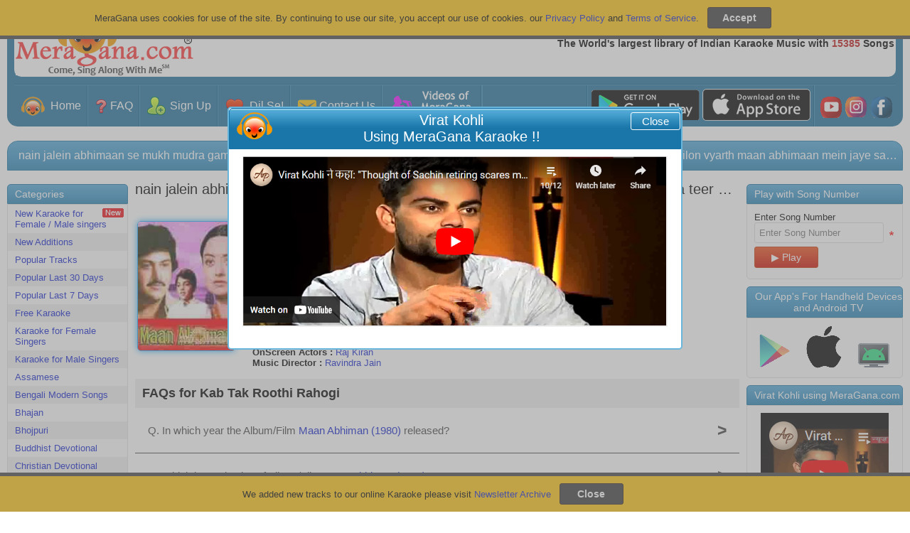

--- FILE ---
content_type: text/html; charset=utf-8
request_url: https://sitar.meragana.com/karaoke-of-kab-tak-roothi-rahogi-saa6371w
body_size: 143267
content:

<!DOCTYPE html PUBLIC "-//W3C//DTD XHTML 1.0 Transitional//EN" "http://www.w3.org/TR/xhtml1/DTD/xhtml1-transitional.dtd">
<html xmlns="http://www.w3.org/1999/xhtml">
<head id="ctl00_Head1"><meta name="theme-color" content="#1d6f9a" /><meta name="viewport" content="width=device-width, initial-scale=1, maximum-scale=1" /><meta name="revisit-after" content="7 days" /><meta name="classification" content="Karaoke, DJ" /><meta name="robots" content="index, follow" /><meta name="organization" content="MeraGana.com" /><meta name="email" content="info@meragana.com" /><meta name="resource-type" content="document" /><meta name="distribution" content="Global" /><meta name="category" content="Computers/Software/Industry-Specific/Entertainment_Industry/DJ_and_Karaoke" /><meta name="object" content="catalog" /><meta name="language" content="English" /><meta name="doc-rights" content="Meragana.com" /><meta http-equiv="Content-Language" content="en-us" /><meta http-equiv="Content-Type" content="text/html; charset=windows-1252" /><meta name="apple-itunes-app" content="app-id=396441877" /><meta name="msapplication-TileColor" content="#2b5797" /><meta name="theme-color" content="#ffffff" /><link href="css/htmlmenu.css" rel="stylesheet" type="text/css" /><link rel="apple-touch-icon" sizes="152x152" href="/apple-touch-icon.png" /><link rel="icon" type="image/png" sizes="32x32" href="/favicon-32x32.png" /><link rel="icon" type="image/png" sizes="16x16" href="/favicon-16x16.png" /><link rel="mask-icon" href="/safari-pinned-tab.svg" color="#5bbad5" /><link rel="apple-touch-icon" href="images/touch-icon-iphone.png" /><link rel="apple-touch-icon" sizes="72x72" href="images/touch-icon-ipad.png" /><link rel="apple-touch-icon" sizes="114x114" href="images/touch-icon-iphone4.png" />
    <link href="/css/stylesheet.css?id=120" rel="stylesheet" type="text/css" />
    <link href="/css/modalpopup.css?id=116" rel="stylesheet" type="text/css" />
    <link href="css/screen.css" rel="stylesheet" type="text/css" /><link href="css/meraganaresponsive.css" rel="stylesheet" type="text/css" /><link href="css/iconsSheet.css?id=9" rel="stylesheet" type="text/css" />
    <script src="js/checkhtml5.js?id=3" type="text/javascript"></script>
    
    <script type="text/javascript" language="javascript" src="js/jquery.js"></script>
    <script src="js/JSMain.js?id=113" type="text/javascript"></script>
    <script src="js/MAlert.js?id=113" type="text/javascript"></script>
    <script src="js/Shop.js" type="text/javascript"></script>
    <script src="Ratings/js/Newrating.js" type="text/javascript"></script>
    
    <script type="text/javascript" language="javascript" src="js/JSCookies.js?a=113"></script>
    <script language="javascript" type="text/javascript">
    
        function ValidatePlayLimit(scode,lx,isReturnFalse,IsDemo)
        {            
            
        }

        function changeimage() { // Captcha
            document.getElementById('captcha').src = 'JpegImage.aspx';
            return false;
        }
        
      function playsong(scode,lx,isReturnFalse,isFromYesButton,IsDemo,IsFree,WGMF) {
                
            /******************************************************************************************************/
            if(document.getElementById("hidOnlyPlay").value!="yes")
            {
            var popuphide=true;
            if (lx==undefined||lx=="E") 
             {
                var hidPlayEnglishWithFemaleYesNo = document.getElementById("hidPlayEnglishWithFemaleYesNo").value;
                var hidPlayEnglishWithMaleYesNo = document.getElementById("hidPlayEnglishWithMaleYesNo").value;
                if(hidPlayEnglishWithFemaleYesNo=="yes")
                {
                    PlayPopUpDivEnglishImage.src = 'images/PlaySongNormal.png';
                    PlayPopUpDivEnglishWithFemale.style.display = '';
                    PlayPopUpDivHindi.style.display = 'none';
                    PlayPopUpDivLocal.style.display = 'none';
                    popuphide=false;
                }
                if(hidPlayEnglishWithMaleYesNo=="yes")
                {
                    PlayPopUpDivEnglishImage.src = 'images/PlaySongNormal.png';
                    PlayPopUpDivEnglishWithMale.style.display = '';
                    PlayPopUpDivHindi.style.display = 'none';
                    PlayPopUpDivLocal.style.display = 'none';
                    popuphide=false;
                }
            }
            if (lx=="H") 
            {
                var hidPlayHindiWithFemaleYesNo = document.getElementById("hidPlayHindiWithFemaleYesNo").value;
                var hidPlayHindiWithMaleYesNo = document.getElementById("hidPlayHindiWithMaleYesNo").value;
                if(hidPlayHindiWithFemaleYesNo=="yes")
                {
                    PlayPopUpDivHindiImage.src = 'images/PlaySongNormal.png';
                    PlayPopUpDivHindiWithFemale.style.display = '';
                    PlayPopUpDivEnglish.style.display = 'none';
                    PlayPopUpDivLocal.style.display = 'none';
                    popuphide=false;
                }
                if(hidPlayHindiWithMaleYesNo=="yes")
                {
                    PlayPopUpDivHindiImage.src = 'images/PlaySongNormal.png';
                    PlayPopUpDivHindiWithMale.style.display = '';
                    PlayPopUpDivEnglish.style.display = 'none';
                    PlayPopUpDivLocal.style.display = 'none';
                    popuphide=false;
                }
            }
            if (lx=="L") 
            {
                var hidPlayLocalWithFemaleYesNo = document.getElementById("hidPlayLocalWithFemaleYesNo").value;
                var hidPlayLocalWithMaleYesNo = document.getElementById("hidPlayLocalWithMaleYesNo").value;
                if(hidPlayLocalWithFemaleYesNo=="yes")
                {   
                    PlayPopUpDivLocalImage.src='images/PlaySongNormal.png';
                    PlayPopUpDivLocalWithFemale.style.display = '';
                    PlayPopUpDivEnglish.style.display = 'none';
                    PlayPopUpDivHindi.style.display = 'none';
                    popuphide=false;
                }
                if(hidPlayLocalWithMaleYesNo=="yes")
                {
                    PlayPopUpDivLocalImage.src='images/PlaySongNormal.png';
                    PlayPopUpDivLocalWithMale.style.display = '';
                    PlayPopUpDivEnglish.style.display = 'none';
                    PlayPopUpDivHindi.style.display = 'none';
                    popuphide=false;
                }
            }
            if(popuphide==false)
            {
            document.getElementById("hidOnlyPlay").value="yes";
                VisiblePlayPopUpDiv(true);
                VisibleAlertGrayDivNotAlert(true);
                return;
            }
            }
            /******************************************************************************************************/
            document.getElementById("hidOnlyPlay").value="No";
                var var_WGMF="";
                if (WGMF!=undefined)
                {
                    var_WGMF="&WGMF="+WGMF;
                }
             /******************************************************************************************************/
             var hid_IsChromeCast=document.getElementById("hid_IsChromeCast");
             hid_IsChromeCast="0";//hid_IsChromeCast.value;

              if (IsFree==undefined)
              {
                   IsFree=0;
              }
            var imagedemoplay=getCookie("imagedemoplay"); // When play from image of default page contain value 1
            /*******************************************************/
            sethidTruefalse(true);            
            /********************************************/            
            if (isFromYesButton==undefined) // Always it will be undefined, only contain value when called from Yes button click
            {
                ValidatePlayLimit(scode,lx,isReturnFalse,IsDemo);            
            }
            var playyesno = document.getElementById("hidTruefalse").value;            
            /*******************************************************************/
            if (playyesno=="true") // Play if all is ok, and play able
            {
                if (lx==undefined) // If not defined it means it is E default
                {
                   lx="E";
                }
                if ((IsDemo==0 || IsDemo==undefined) && imagedemoplay==undefined)
                {
                    if (IsFree==0)
                    {   
                        
                            document.location.href='membersonly.aspx?scode='+scode;
                                        
                    }
                    else  // In case of free=1 play directly
                    {
                    var sessionkey=0;
                    
                            if (hid_IsChromeCast=="1")
                            {
                                VisiblePlayerDiv(true);
                                document.getElementById("playeriframe").src="playzip.aspx?scode="+scode+"&akey="+sessionkey+"&lx="+lx+"&cast=1"+var_WGMF;
                            }
                            else
                            {
                                var pw=window.open("playzip.aspx?scode="+scode+"&akey="+sessionkey+"&lx="+lx+var_WGMF,"karaoke","resizable=yes,status=no,scrollbars=no,menubars=no");            
            
                                if (pw==null) {
                                    document.location.href="winpoperror.aspx?scode="+scode+"&akey="+sessionkey+"&lx="+lx;
                                }
                            }
                    }
                }
                else
                {      
                    if (hid_IsChromeCast=="1")
                    {
                        VisiblePlayerDiv(true);
                        document.getElementById("playeriframe").src="playzip.aspx?scode="+scode+"&akey=0"+"&lx="+lx+"&cast=1"+var_WGMF;
                    }
                    else
                    {                      
                        var pw=window.open("playzip.aspx?scode="+scode+"&akey=0"+"&lx="+lx+var_WGMF,"karaoke","resizable=yes,status=no,scrollbars=no,menubars=no");            
            
                        if (pw==null) {
                            document.location.href="winpoperror.aspx?scode="+scode+"&akey=0"+"&lx="+lx;
                        }                    
                    }
                }
            }
            /***********************************************************/
            setCookie("imagedemoplay",1,-1);  // Expire the cookies
            /***********************************************************/
            if (isReturnFalse==undefined) // The issue is with Firefox, if the function returns false then it show that value in browser
                {
                      return false;
                }
       }

       function playsongwithnumber(scode) {         
       
          document.location.href='membersonly.aspx?scode='+scode;
       
   }

        var CartintervalID = window.setInterval(cartupdate, 1000);
        function cartupdate() {
            
            try
            {
                clearInterval(CartintervalID);
                additems();                
            }
            catch (Error) 
            {
            
            }               
        }

        function uploadredirect(param) {
            window.location=param;
        }

        function fu_customerprofilepic_uploadprogress(bol) {                 
                 if (bol == true) {
                     document.getElementById("customerprofilepic_uploadprogress").style.display = "";
                 }
                 else {
                     document.getElementById("customerprofilepic_uploadprogress").style.display = "none";
                 }
             }

    </script>
    
    
    <meta name="Keywords" content="Karaoke of Kab Tak Roothi Rahogi hit song from Maan Abhiman (1980) ,starring Raj Kiran, Music Director Ravindra Jain" />
    <meta name="description" content="Karaoke of Kab Tak Roothi Rahogi, Maan Abhiman (1980) ,Raj Kiran, Ravindra Jain, Ravindra Jain" />
    <meta charset="UTF-8">
    <link rel="canonical" href="https://meragana.com/karaoke-of-Kab-Tak-Roothi-Rahogi-SAA6371W" />
    <style>
        .heading
        {
            white-space: nowrap;
            overflow: hidden;
            text-overflow: ellipsis;
        }
        .SongTitle
        {
            white-space: nowrap;
            overflow: hidden;
            text-overflow: ellipsis;
        }
    </style>

    <script type="text/javascript">

        var _gaq = _gaq || [];
        _gaq.push(['_setAccount', 'UA-27612186-1']);
        _gaq.push(['_trackPageview']);

        (function () {
            var ga = document.createElement('script'); ga.type = 'text/javascript'; ga.async = true;
            ga.src = ('https:' == document.location.protocol ? 'https://ssl' : 'http://www') + '.google-analytics.com/ga.js';
            var s = document.getElementsByTagName('script')[0]; s.parentNode.insertBefore(ga, s);
        })();

    </script>
    <style>
        .dropdown-content a
        {
            cursor: pointer;
        }
    </style>
<title>
	Karaoke of Kab Tak Roothi Rahogi, Maan Abhiman (1980), Raj Kiran, R...
</title></head>
<body onload="setCookie('searchvalue', 'SongTitle',1);">
    <div id="AndroidAppDiv" class="headerAndroidAppDiv">
    </div>
    <div id="CookiesDiv" class="footerCookiesDiv">
        <div class="footerCookiesDivleft">
            MeraGana uses cookies for use of the site. By continuing to use our site, you accept
            our use of cookies. our <a href="privacy.aspx">Privacy Policy</a> and <a href="tos.aspx">
                Terms of Service</a>. &nbsp;
            <input id="Button1" type="button" value="Accept" style="background: #3B3B3B !important;
                font-weight: bold; border: 1px solid #38251e;" onclick="closeCookies();" />
        </div>
        
    </div>
    <div id="footerNewsLetterDiv" class="footerNewsLetterDiv">
        <div class="footerCookiesDivleft">
            We added new tracks to our online Karaoke please visit <a href="newsletterarchive.aspx">
                Newsletter Archive</a> &nbsp;
            <input id="Button2" type="button" value="Close" style="background: #3B3B3B !important;
                font-weight: bold; border: 1px solid #38251e;" onclick="closeNewsLetter();" />
        </div>
    </div>
    <div id="wrap">
        
        <div id="AlertGrayDiv" class="hidediv">
        </div>
        <div id="ProcessingGrayDiv" class="hidediv" style="color: #000000">
        </div>
        
        <div id="msgalertdiv" style="display: none;">
            <div class="msgalertdiv">
                <span id="msgfav" style="color: #000000; font-size: 20pt;">Processing...</span>
            </div>
        </div>
        
        <div id="PlayerDiv" class="hidediv">
            <div class="alertheader">
                Meragana
                <div id="div1" style="float: right; cursor: pointer;">
                    <img alt="Close" src="images/close.png" onclick="return PlayerDivHide();" /></div>
            </div>
            <iframe id="playeriframe" style="width: 100%; height: 94%;"></iframe>
        </div>
        
        <div id="AlertDiv" class="hidediv">
            <div class="alertheader">
                MeraGana
                <div id="AlertClose" style="float: right; cursor: pointer; display: none;">
                    <img alt="Close" src="images/close.png" onclick="return AddedToBookMark();" /></div>
            </div>
            <div class="alertinnerdata">
                <div class="alertmessage">
                    <span id="AlertLabel"></span>
                </div>
                <div>
                    <a id="AlertOk" onclick="return MAlertHide();" class="okbutton okbuttonpopup">Ok</a>
                    <a id="AlertYes" onclick="return MAlertYesClicked();" style="display: none;" class="okbutton okbuttonpopup">
                        Yes</a> <a id="AlertNo" onclick="return MAlertHide();" style="display: none;" class="okbutton okbuttonpopup">
                            No</a>
                </div>
            </div>
        </div>
        <div id="PlayPopUpDiv" class="hidediv">
            <div class="alertheader">
                <div style="float: left">
                    <img src="images/meragana-portal.png" alt="Meragana Portal" width="34" height="28"
                        alt="Meragana Online Karaoke Music" /></div>
                <div id="PlayPopUpClose" style="float: right; cursor: pointer;">
                    <img alt="Close" src="images/close.png" onclick="return PlayPopUpHide();" /></div>
                <span id="lblPlayPopUpDivHeader">Play Song</span>
            </div>
            <div class="alertinnerdata">
                <div class="alertmessage">
                    <ul id="listing">
                        <li class="playimgleft" id="PlayPopUpDivEnglish"><a onclick="PlayPopUpHide();" id="PlayPopUpDivEnglishLink"
                            href="#">
                            <img alt="Play" id="Img2" src="images/PlayIconWeb.png" class="responsive_hide_480" /><img
                                alt="Play in English" id="PlayPopUpDivEnglishImage" src="images/PlaySong.png" /></a></li>
                        <li class="playimgleft" id="PlayPopUpDivHindi" style="display: none"><a onclick="PlayPopUpHide();"
                            id="PlayPopUpDivHindiLink" href="#">
                            <img alt="Karaoke Lyrics in Hindi" id="Img3" src="images/PlayIconWeb.png" class="responsive_hide_480" /><img
                                alt="Play in Hindi" id="PlayPopUpDivHindiImage" src="images/PlayInHindi.png" /></a></li>
                        <li class="playimgleft" id="PlayPopUpDivLocal" style="display: none"><a onclick="PlayPopUpHide();"
                            id="PlayPopUpDivLocalLink" href="#">
                            <img alt="Karaoke Lyrics in Punjabi" id="Img4" src="images/PlayIconWeb.png" class="responsive_hide_480" /><img
                                alt="Back" id="PlayPopUpDivLocalImage" /></a></li>
                        <li class="playimgleft" id="PlayPopUpDivEnglishWithFemale"><a onclick="PlayPopUpHide();"
                            id="PlayPopUpDivEnglishWithFemaleLink" href="#">
                            <img alt="Play" id="Img1" src="images/PlayIconWeb.png" class="responsive_hide_480" /><img
                                alt="Play in English" id="Img5" src="images/PlayWithMale.png?id=1" /></a></li>
                        <li class="playimgleft" id="PlayPopUpDivEnglishWithMale"><a onclick="PlayPopUpHide();"
                            id="PlayPopUpDivEnglishWithMaleLink" href="#">
                            <img alt="Play" id="Img6" src="images/PlayIconWeb.png" class="responsive_hide_480" /><img
                                alt="Play in English" id="Img7" src="images/PlayWithFemale.png?id=1" /></a>
                            <li class="playimgleft" id="PlayPopUpDivHindiWithFemale"><a onclick="PlayPopUpHide();"
                                id="PlayPopUpDivHindihWithFemaleLink" href="#">
                                <img alt="Play" id="Img8" src="images/PlayIconWeb.png" class="responsive_hide_480" /><img
                                    alt="Play in English" id="Img9" src="images/PlayWithMale.png?id=1" /></a></li>
                            <li class="playimgleft" id="PlayPopUpDivHindiWithMale"><a onclick="PlayPopUpHide();"
                                id="PlayPopUpDivHindiWithMaleLink" href="#">
                                <img alt="Play" id="Img10" src="images/PlayIconWeb.png" class="responsive_hide_480" /><img
                                    alt="Play in English" id="Img11" src="images/PlayWithFemale.png?id=1" /></a></li>
                            <li class="playimgleft" id="PlayPopUpDivLocalWithFemale"><a onclick="PlayPopUpHide();"
                                id="PlayPopUpDivLocalWithFemaleLink" href="#">
                                <img alt="Karaoke Lyrics in Punjabi" id="Img12" src="images/PlayIconWeb.png" class="responsive_hide_480" /><img
                                    alt="Back" id="Img13" src="images/PlayWithMale.png?id=1" /></a></li>
                            <li class="playimgleft" id="PlayPopUpDivLocalWithMale"><a onclick="PlayPopUpHide();"
                                id="PlayPopUpDivLocalWithMaleLink" href="#">
                                <img alt="Karaoke Lyrics in Punjabi" id="Img14" src="images/PlayIconWeb.png" class="responsive_hide_480" /><img
                                    alt="Back" id="Img15" src="images/PlayWithFemale.png?id=1" /></a></li>
                    </ul>
                    <div style="float: right">
                        <br />
                        <input id="btnCloseSongPopUp" type="submit" value="Back to Main Screen" onclick="return PlayPopUpHide();" />
                        <br />
                    </div>
                </div>
            </div>
        </div>
        
        <div id="StartUpDiv" class="hidediv">
        </div>
        <!--Header Starts-->
        <div id="menuheader">
            <ul class="topnav">
                <li><a class="active" href="default.aspx">
                    
                    <img class="MyGicon IconHome navicon" src="[data-uri]"
                        alt="Go to Meragana Home Page" />
                    MeraGana</a></li>
                <li class="icon"><span id="socialicondiv"><a href="rating.aspx" style="padding: 8px 3px !important;
                    display: none;" target="_blank">
                    
                    <img class="MyGicon IconHome16 socialiconsimage" src="[data-uri]"
                        alt="Videos of MeraGana users" title="Videos of MeraGana users" />
                </a><a href="https://play.google.com/store/apps/details?id=com.meragana.karaoke"
                    target="_blank" class="socialiconslinks">
                    
                    <img class="MyGicon AndroidTV16 socialiconsimage" src="[data-uri]"
                        alt="For Android TV" title="For Android TV" />
                </a><a href="https://itunes.apple.com/in/app/meragana-karaoke/id396441877?mt=8" target="_blank"
                    class="socialiconslinks">
                    
                    <img class="MyGicon IOSDevices16 socialiconsimage" src="[data-uri]"
                        alt="For iOS Devices" title="For iOS Devices" />
                </a><a href="https://play.google.com/store/apps/details?id=com.meragana.karaoke"
                    target="_blank" class="socialiconslinks">
                    
                    <img class="MyGicon AndroidDevices16 socialiconsimage" src="[data-uri]"
                        alt="For Android Devices" title="For Android Devices" />
                </a><a href="https://www.youtube.com/meraganakaraoke" style="padding: 8px 3px !important;"
                    target="_blank">
                    
                    <img class="MyGicon IconYoutube16 socialiconsimage" src="[data-uri]"
                        alt="Meragana Youtube Channel" title="MeraGana on YouTube" />
                </a><a href="https://instagram.com/meragana_karaoke?igshid=3kdkwi1pqau7" style="padding: 8px 3px !important;"
                    target="_blank">
                    
                    <img class="MyGicon IconInsta16 socialiconsimage" src="[data-uri]"
                        alt="Meragana on Instagram" title="Meragana on Instagram" />
                </a><a href="https://www.facebook.com/MeraGanaKaraoke" style="padding: 8px 3px !important;"
                    target="_blank">
                    
                    <img class="MyGicon IconFb16 socialiconsimage" src="[data-uri]"
                        alt="MeraGana on Facebook" title="MeraGana on Facebook" />
                </a></span><a href="javascript:void(0);" style="font-size: 15px;" onclick="myFunction()">
                    
                    <img class="MyGicon MenuIcon " src="[data-uri]"
                        alt="Meragana Menu Items" />
                </a></li>
                <div id="navdiv" style="display: none;">
                    <!--<li><a class="aborder" onclick="MenuOnclick('c')">
            <div class="menuheading">
                <div class="menuicondiv">
                    <img class="menuicon" src="images/Category.png" alt="Meragana Karaoke Songs Category" />
                </div>
                Categories</div>
            <div class="menudrop">
                <div id="cdivplus">
                    <img src="images/Menuplus.png" alt="Show Meragana Karaoke Songs Category" /></div>
                <div id="cdivminus" style="display: none;">
                    <img src="images/Menuminus.png" alt="Hide Meragana Karaoke Songs Category" /></div>
            </div>
        </a></li>-->
                    <span id="divcategory" style="display: none;"></span><span id="Beforelogin" style="display: ;">
                        <li><a class="aborder" onclick="MenuOnclick('SignUp')">
                            <div class="menuheading">
                                <div class="menuicondiv">
                                    
                                    <img class="MyGicon IconSignup20 menuicon" src="[data-uri]"
                                        alt="Subscribe to Meragana Online Karaoke" />
                                </div>
                                Sign Up</div>
                            <div class="menudrop">
                                <div id="SignUpdivplus">
                                    
                                    <img class="MyGicon Menuplus " src="[data-uri]"
                                        alt="Plus" />
                                </div>
                                <div id="SignUpdivminus" style="display: none;">
                                    
                                    <img class="MyGicon MenuMinus " src="[data-uri]"
                                        alt="Minus" />
                                </div>
                            </div>
                        </a></li>
                        <li id="divSignUp" style="display: none;"><a class="subheadingpadding" href='subscribe.aspx'>
                            Sign Up for Meragana</a> <a class="subheadingpadding" href='subscribe.aspx?g=1'>Gift
                                a Subscription</a> <a class="subheadingpadding" href='subscribe.aspx?p=3'>Sign Up For
                                    Panasonic TV</a></li>
                        <li><a class="aborder" href='login.aspx'>
                            <div class="menuicondiv">
                                
                                <img class="MyGicon SignIn20 menuicon" alt="Sign in, Login to Meragana Karaoke Online Music"
                                    src="[data-uri]"
                                    alt="Sign in, Login to Meragana Karaoke Online Music" />
                            </div>
                            Sign In</a></li>
                        <li><a class="aborder" href='contactus.aspx'>
                            <div class="menuicondiv">
                                
                                <img class="MyGicon IconContacticon20 menuicon" src="[data-uri]"
                                    alt="Contact Meragana Online Support" />
                            </div>
                            Contact Us</a></li>
                    </span>
                    <li><a class="aborder" href='faq.aspx'>
                        <div class="menuicondiv">
                            
                            <img class="MyGicon IconFAQ menuicon " src="[data-uri]"
                                alt="Meragana Karaoke Frequently Asked questions, Faq" />
                        </div>
                        FAQ</a></li>
                    <li><a class="aborder" href='testimonials.aspx'>
                        <div class="menuicondiv">
                            
                            <img class="MyGicon IconDilSe20 menuicon" src="[data-uri]"
                                alt="Meragana Hindi Karaoke Music Testimonials" />
                        </div>
                        Dil Se!</a></li>
                    <li><a class="aborder" href='customervideo'>
                        <div class="menuicondiv">
                            
                            <img class="MyGicon IconVariousKaraoke20 menuicon" src="[data-uri]"
                                alt="Videos of MeraGana users" />
                        </div>
                        Videos of MeraGana users</a></li>
                    <li style="display: none;"><a class="aborder" onclick="MenuOnclick('OurKaraoke')">
                        <div class="menuheading">
                            <div class="menuicondiv">
                                
                                <img class="MyGicon IconVariousKaraoke menuicon" src="[data-uri]"
                                    alt="Meragana Online, Offline Indian Karaoke" />
                            </div>
                            Our Karaoke</div>
                        <div class="menudrop">
                            <div id="OurKaraokedivplus">
                                
                                <img class="MyGicon Menuplus " src="[data-uri]"
                                    alt="Show My Account on Meragana" />
                            </div>
                            <div id="OurKaraokedivminus" style="display: none;">
                                
                                <img class="MyGicon MenuMinus " src="[data-uri]"
                                    alt="Hide My Account on Meragana" />
                            </div>
                        </div>
                    </a></li>
                    <li id="divOurKaraoke" style="display: none;"><a class="subheadingpadding" href='compareversions.aspx'>
                        Compare Versions</a> <a target="_blank" class="subheadingpadding" href='https://desktop.meragana.com/'>
                            Off-Line Player</a> <a target="_blank" class="subheadingpadding" href='https://ks.meragana.com/'>
                                Songs For Microphone</a> <a target="_blank" class="subheadingpadding" href='https://play.google.com/store/apps/details?id=com.meragana.karaoke'>
                                    For Android Devices</a> <a target="_blank" class="subheadingpadding" href='https://itunes.apple.com/in/app/meragana-karaoke/id396441877?mt=8'>
                                        For iOS Devices</a> </li>
                    <span id="AfterLogin" style="display: none;">
                        <li><a class="aborder" onclick="MenuOnclick('ManageAccount')">
                            <div class="menuheading">
                                <div class="menuicondiv">
                                    
                                    <img class="MyGicon ManageAcount20 menuicon" src="[data-uri]"
                                        alt="My Account on Meragana" />
                                </div>
                                Manage Account</div>
                            <div class="menudrop">
                                <div id="ManageAccountdivplus">
                                    
                                    <img class="MyGicon Menuplus " src="[data-uri]"
                                        alt="Show My Profile on Meragana" />
                                </div>
                                <div id="ManageAccountdivminus" style="display: none;">
                                    
                                    <img class="MyGicon MenuMinus " src="[data-uri]"
                                        alt="Hide My Profile on Meragana" />
                                </div>
                            </div>
                        </a></li>
                        <li id="divManageAccount" style="display: none;"><a class="subheadingpadding" href='myaccount.aspx'>
                            Your Account</a> <a id="MenuPayNimo" class="subheadingpadding" href='PaymentMethod.aspx'>
                                Manage Payment Methods</a> <a id="MenuPayU" onclick="onclickpayumenu();" class="subheadingpadding"
                                    href='payc'>Manage Payment Methods</a> <a class="subheadingpadding" href='changepass.aspx'>
                                        Change Password</a> <a class="subheadingpadding" href='ModifyProfile.aspx?Custid={CustId}'>
                                            Edit Profile</a> <a class="subheadingpadding" href='subscription_renewal.aspx?ex=1&Custid={CustId}&p=0'>
                                                Extend Subscription / Use Promocode / Reward Coupon</a> <a class="subheadingpadding"
                                                    href='registervoucher.aspx'>Gift a Subscription</a> <a class="subheadingpadding"
                                                        href='subscription_renewal.aspx?ex=1&Custid={CustId}&p=0'>Redemption of Reward Points</a>
                            <a class="subheadingpadding" href='RewardDetails.aspx'>Statement of Reward Points</a>
                            <a class="subheadingpadding" href='DisplayInvoices.aspx'>Print your Invoices</a>
                            <a class="subheadingpadding" style="background: #78b30f;" href="ThanksUn-Subscribe.aspx?s=1">
                                Subscribe to News Letter</a> </li>
                        <li id="MenuSongRequest"><a class="aborder" href='requestsong.aspx'>
                            <div class="menuicondiv">
                                
                                <img class="MyGicon RequestSong20 menuicon" src="[data-uri]"
                                    alt="Request song addition to Meragana" />
                            </div>
                            Request Song</a></li>
                        <li><a class="aborder" href='feedback.aspx'>
                            <div class="menuicondiv">
                                
                                <img class="MyGicon Feedback20 menuicon" src="[data-uri]"
                                    alt="Share your feedback with Meragana" />
                            </div>
                            Feedback</a></li>
                        <li><a class="aborder" onclick="MenuOnclick('RFriend')">
                            <div class="menuheading">
                                <div class="menuicondiv">
                                    
                                    <img class="MyGicon reward20 menuicon" src="[data-uri]"
                                        alt="Meragana Reward and Referal Program" />
                                </div>
                                Refer a Friend</div>
                            <div class="menudrop">
                                <div id="RFrienddivplus">
                                    
                                    <img class="MyGicon Menuplus " src="[data-uri]"
                                        alt="Plus" />
                                </div>
                                <div id="RFrienddivminus" style="display: none;">
                                    
                                    <img class="MyGicon MenuMinus " src="[data-uri]"
                                        alt="Minus" />
                                </div>
                            </div>
                        </a></li>
                        <li id="divRFriend" style="display: none;"><a class="subheadingpadding" href='referfriend.aspx'>
                            Refer a Friend</a> <a class="subheadingpadding" href='RewardDetails.aspx'>Statement
                                of Reward Points</a> <a class="subheadingpadding" href='MeraganaRewardTOC.aspx'>Terms
                                    and Conditions for Reward Points</a> </li>
                        <li><a class="aborder" href='contactus.aspx'>
                            
                            <img class="MyGicon IconContacticon20 menuicon" src="[data-uri]"
                                alt="Contact Meragana Online Karaoke Music" />
                            Contact Us</a></li>
                        <li><a class="aborder" href='Favlist.aspx'>
                            <div class="menuicondiv">
                                
                                <img class="MyGicon ManagePlaylist20 menuicon" src="[data-uri]"
                                    alt="Meragana Online Karaoke Indian Music Playlist" />
                            </div>
                            Manage Playlist</a></li>
                        <li>
                            <li><a class="aborder" href="ThisLogout.aspx">
                                <div class="menuicondiv">
                                    
                                    <img class="MyGicon SignOut20 menuicon" src="[data-uri]"
                                        alt="Signout From Meragana Online Karaoke" />
                                </div>
                                Sign Out</a></li>
                    </span>
                </div>
            </ul>
            <script>

                function myFunction() {
                    document.getElementsByClassName("topnav")[0].classList.toggle("responsive");
                    if (document.getElementById("navdiv").style.display == '') {
                        document.getElementById("navdiv").style.display = 'none';
                        document.getElementById("socialicondiv").style.display = '';

                    }
                    else {
                        document.getElementById("navdiv").style.display = '';
                        document.getElementById("socialicondiv").style.display = 'none';
                    }
                }
                function MenuOnclick(menuhint) {

                    var divplus = document.getElementById(menuhint + "divplus");
                    var divminus = document.getElementById(menuhint + "divminus");

                    if (divplus.style.display == "none") {
                        divplus.style.display = "";
                        divminus.style.display = "none";
                    }
                    else {
                        divplus.style.display = "none";
                        divminus.style.display = "";
                    }

                    if (menuhint == "c") {
                        var divcategory = document.getElementById("divcategory");
                        if (divcategory.style.display == "none") {
                            divcategory.style.display = "";

                        }
                        else {
                            divcategory.style.display = "none";

                        }
                    }
                    else if (menuhint == "SignUp") {
                        var divSignUp = document.getElementById("divSignUp");
                        if (divSignUp.style.display == "none") {
                            divSignUp.style.display = ""

                        }
                        else {
                            divSignUp.style.display = "none"

                        }
                    }
                    else if (menuhint == "OurKaraoke") {
                        var divOurKaraoke = document.getElementById("divOurKaraoke");
                        if (divOurKaraoke.style.display == "none") {
                            divOurKaraoke.style.display = ""

                        }
                        else {
                            divOurKaraoke.style.display = "none"
                        }
                    }
                    else if (menuhint == "ManageAccount") {
                        var divManageAccount = document.getElementById("divManageAccount");
                        if (divManageAccount.style.display == "none") {
                            divManageAccount.style.display = ""
                        }
                        else {
                            divManageAccount.style.display = "none"
                        }
                    }
                    else if (menuhint == "RFriend") {
                        var divRFriend = document.getElementById("divRFriend");
                        if (divRFriend.style.display == "none") {
                            divRFriend.style.display = ""
                        }
                        else {
                            divRFriend.style.display = "none"
                        }
                    }

                }
            </script>
        </div>
        <div class="responsive_show breadcrums_mobile">
            
<span id="ctl00_BreadCrumb2_SiteMapPath1"><a href="#ctl00_BreadCrumb2_SiteMapPath1_SkipLink"><img alt="Skip Navigation Links" src="/WebResource.axd?d=qTtAsXg0vRdsathSdbdE4fH0L9VhOa80_qvvdXljQCCV5gWNxwk_baaBvOW9YxuscA6qYxJP9NaRczUi420e_zivyvafGNS0MZCMBlZ7mSI1&amp;t=638393447798026697" width="0" height="0" style="border-width:0px;" /></a><a id="ctl00_BreadCrumb2_SiteMapPath1_SkipLink"></a></span>




        </div>
        <div id="header">
            <div id="headerinner">
                <div id="logo" style="width: 250px; height: 94px;">
                    <a id="A1" href="default.aspx">
                        <img src="images/kmedia_logo.gif" alt="Online Hindi Karaoke Music" />
                    </a>
                </div>
                <div id="loginlinks">
                    <div id="NormalsignOutdiv">
                        
                        <a id="HyperLink1" href="register.aspx">Sign Up</a>&nbsp;|&nbsp;<a id="hlnkLogin"
                            href="login.aspx">Sign In</a>
                        
                    </div>
                    <div id="divratingsignout" style="display: none;">
                        Welcome <b>{{Name}}</b> | <a href="ThisLogout.aspx">Sign Out</a>
                    </div>
                </div>
                <div id="tagline">
                    <span class="redtext">Over
                        36
                        Million Songs Delivered</span><br />
                    The World's largest library of Indian Karaoke Music with <span id="spanlivecount1"
                        class="redtext">0</span> Songs
                </div>
                
                <div class="clr">
                </div>
            </div>
            <div id="nav">
                <ul>
                    <li><a href="default.aspx">
                        
                        <img class="MyGicon IconHome navicon" src="[data-uri]"
                            alt="Go to Meragana Online Karaoke" />
                        &nbsp;Home</a></li>
                    <li>
                        
                        <a id="A4" href="faq.aspx">
                            
                            <img class="MyGicon IconFAQ navicon " src="[data-uri]"
                                alt="Meragana faq" />
                            FAQ</a>
                        </li>
                    
                    <li class="dropdown"><a href="subscribe.aspx" class="dropbtn">
                        
                        <img class="MyGicon IconSignup navicon" src="[data-uri]"
                            alt="Meragana Sign Up" />
                        Sign Up</a>
                        <div class="dropdown-content">
                            <a href="subscribe.aspx">
                                
                                <img class="MyGicon IconSignup navicon" src="[data-uri]"
                                    alt="Meragana Sign Up" />
                                &nbsp;Sign Up</a> <a href="subscribe.aspx?g=1">
                                    
                                    <img class="MyGicon IconGiftSub navicon" src="[data-uri]"
                                        alt="Gift a Subscription" />
                                    &nbsp;Gift a Subscription</a> <a href="subscribe.aspx?p=3">
                                        
                                        <img class="MyGicon IconPanasonic navicon" src="[data-uri]"
                                            alt="Sign Up For Panasonic TV" />
                                        &nbsp;Sign Up For Panasonic TV</a>
                        </div>
                    </li>
                    
                    <li><a id="A15" href="testimonials.aspx">
                        
                        <img class="MyGicon IconDilSe navicon" src="[data-uri]"
                            alt="Dil Se!, Meragana Testimonials" />
                        &nbsp;Dil Se!</a> </li>
                    
                    <li><a id="A14" href="contactus.aspx">
                        
                        <img class="MyGicon IconContacticon navicon" src="[data-uri]"
                            alt="Contact Meragana support via phone or email" />
                        Contact Us</a> </li>
                    <li><a id="A5" href="customervideo">
                        
                        <img class="MyGicon IconVariousKaraoke navicon" src="[data-uri]"
                            alt="Videos of MeraGana users" />
                        &nbsp;<img src="images/CustVideoLinkTextNew.png" alt="Videos of MeraGana users" class="navicon" />
                    </a></li>
                    
                    <li class="dropdown" style="display: none;"><a href="compareversions.aspx" class="dropbtn">
                        
                        <img class="MyGicon IconVariousKaraoke navicon" src="[data-uri]"
                            alt="Our Karaoke" />
                        &nbsp;Our Karaoke</a>
                        <div class="dropdown-content">
                            <a target="_blank" href="compareversions.aspx">
                                
                                <img class="MyGicon comparevericon navicon" src="[data-uri]"
                                    alt="Compare Versions" />
                                &nbsp;Compare Versions</a> <a target="_blank" href="https://desktop.meragana.com/">
                                    
                                    <img class="MyGicon IconHome navicon" src="[data-uri]"
                                        alt="Off-Line Player" />
                                    &nbsp;Off-Line Player</a> <a target="_blank" href="https://ks.meragana.com">
                                        
                                        <img class="MyGicon micicon navicon" src="[data-uri]"
                                            alt="Songs For Microphone" />
                                        &nbsp;Songs For Microphone</a> <a target="_blank" href="https://play.google.com/store/apps/details?id=com.meragana.karaoke">
                                            
                                            <img class="MyGicon GooglePlayIcon navicon" src="[data-uri]"
                                                alt="For Android Devices" />
                                            &nbsp;For Android Devices</a> <a target="_blank" href="https://itunes.apple.com/in/app/meragana-karaoke/id396441877?mt=8">
                                                
                                                <img class="MyGicon AppleAppIcon navicon" src="[data-uri]"
                                                    alt="For iOS Devices" />
                                                &nbsp;For iOS Devices</a>
                        </div>
                    </li>
                    
                    <li>
                        <!-- LiveZilla Chat Button Link Code (ALWAYS PLACE IN BODY ELEMENT) -->
                        <a style="padding: 0px 0px 0px 0px;" href="javascript:void(window.open('https://chat.meragana.com/chat.php','','width=590,height=610,left=0,top=0,resizable=yes,menubar=no,location=no,status=yes,scrollbars=yes'))">
                            <img src="https://chat.meragana.com/image.php?id=07&amp;type=inlay" border="0" alt="Meragna Live Support Help"></a><!-- http://www.LiveZilla.net Chat Button Link Code --><!-- LiveZilla Tracking Code (ALWAYS PLACE IN BODY ELEMENT) --><div
                                id="livezilla_tracking" style="display: none">
                            </div>
                        <script type="text/javascript">
                            var script = document.createElement("script"); script.type = "text/javascript"; var src = "https://chat.meragana.com/server.php?request=track&output=jcrpt&nse=" + Math.random(); setTimeout("script.src=src;document.getElementById('livezilla_tracking').appendChild(script)", 1);</script>
                        <noscript>
                            <img src="https://chat.meragana.com/server.php?request=track&amp;output=nojcrpt"
                                width="0" height="0" style="visibility: hidden;" alt="Meragana Online Support"></noscript><!-- http://www.LiveZilla.net Tracking Code -->
                    </li>
                    <li style="display: none"><a href="javascript:return false;" id="ctl00_A3" style="color: #003399;">
                        Tracks available&nbsp;:&nbsp;<span id="spanlivecount">0</span> </a></li>
                    <div style="float: right;">
                        
                        <li><span style="padding: 0px 0px 0px 0px !important;">&nbsp;</span></li>
                        <li style="padding-left: 5px;"><a style="padding-top: 5px !important;" href="https://play.google.com/store/apps/details?id=com.meragana.karaoke"
                            target="_blank" class="socialiconslinks">
                            
                            <img class="socialiconsimage MyGicon IconGooglePlayHead" src="[data-uri]"
                                alt="For Android TV" title="For Android TV" />
                        </a></li>
                        <li><a style="padding-top: 5px !important;" href="https://itunes.apple.com/in/app/meragana-karaoke/id396441877?mt=8"
                            target="_blank" class="socialiconslinks">
                            
                            <img class="socialiconsimage MyGicon IconGoogleIOSHead" src="[data-uri]"
                                alt="For iOS Devices" title="For iOS Devices" />
                        </a></li>
                        <li><span style="padding: 0px 0px 0px 0px !important;">&nbsp;</span></li>
                        <li style="padding-left: 7px;"><a href="https://www.youtube.com/meraganakaraoke" target="_blank"
                            class="socialiconslinks">
                            
                            <img class="socialiconsimage MyGicon IconYoutubeHead" src="[data-uri]"
                                alt="Meragana Youtube Channel" title="MeraGana on YouTube" />
                        </a></li>
                        <li><a href="https://instagram.com/meragana_karaoke?igshid=3kdkwi1pqau7" target="_blank"
                            class="socialiconslinks">
                            
                            <img class="socialiconsimage MyGicon IconInstaHead" src="[data-uri]"
                                alt="Meragana on Instagram" title="Meragana on Instagram" />
                        </a></li>
                        <li><a href="https://www.facebook.com/MeraGanaKaraoke" target="_blank" class="socialiconslinks">
                            
                            <img class="socialiconsimage MyGicon IconFbHead" src="[data-uri]"
                                alt="MeraGana on Facebook" title="MeraGana on Facebook" />
                        </a></li>
                        <li class="socialiconslinks">
                            
                        </li>
                    </div>
                </ul>
                <div class="clr">
                </div>
            </div>
        </div>
        <!--Header End-->
        <!--Fix Alert Bar -->
        
        <script language="javascript" type="text/javascript">
        
    document.getElementById("spanlivecount").innerHTML = 15385
    document.getElementById("spanlivecount1").innerHTML = 15385    
    
        var StartUpintervalID = window.setInterval(StartUpBoxShow, .5);
        var y=0;
      
    function StartUpBoxShow()
    {
        try
        {            
            clearInterval(StartUpintervalID);
            setCookie_Hours("StartUpBox5","luttlliqhwmito5o2b5h5aqk",24)
            $(window).scrollTop(0);

            

                return MStartUpBox();

            
        }
        catch(Error)
        {
                
        }             
    }

  
  $(window).scroll(function(){
  $("#StartUpDiv").stop().animate({"marginTop": ($(window).scrollTop()+150) + "px", "marginLeft":($(window).scrollLeft()) + "px"}, "slow" );
});  

$(window).scroll(function(){
  $("#PlayPopUpDiv").stop().animate({"marginTop": ($(window).scrollTop()+200) + "px", "marginLeft":($(window).scrollLeft()) + "px"}, "slow" );
});  

function ShowPlayPopUp(scode,IsHindiLive,IsLanguageLive,strFilm,strSong,IsHindiAvailable,IsLanguageAvailable,LanguagePlayButtonText,ShowLanguageOption,IsFree,WGF_Live,WGM_Live,WGF_Available,WGM_Available)
{    

             /******************************************************************************************************/

    if ((IsHindiLive=="1" || IsLanguageLive=="1" || IsFree==1) && 0!=1 && ShowLanguageOption==1 && (0==0 || 0==2))
        {        
            if (0==2)
            {
                if (IsHindiLive=="1" && IsLanguageLive=="1")
                {
                    return MPlayPopUpBox(scode,IsHindiLive,IsLanguageLive,strFilm,strSong,0,0,IsHindiAvailable,IsLanguageAvailable,LanguagePlayButtonText,ShowLanguageOption,WGF_Live,WGM_Live,WGF_Available,WGM_Available);                    
                }
                else if (IsHindiLive=="1")
                {
                    if (WGF_Live=="1"||WGM_Live=="1")
                    {
                    return MPlayPopUpBox(scode,IsHindiLive,IsLanguageLive,strFilm,strSong,0,0,IsHindiAvailable,IsLanguageAvailable,LanguagePlayButtonText,ShowLanguageOption,WGF_Live,WGM_Live,WGF_Available,WGM_Available);
                    }
                    else
                    {

                    setvalWGFWGM();
                    return  playsong(scode,"H",undefined,undefined,0,IsFree,undefined);
                    }
                }
                else if (IsLanguageLive=="1")
                {
                    if (WGF_Live=="1"||WGM_Live=="1")
                    {
                    return MPlayPopUpBox(scode,IsHindiLive,IsLanguageLive,strFilm,strSong,0,0,IsHindiAvailable,IsLanguageAvailable,LanguagePlayButtonText,ShowLanguageOption,WGF_Live,WGM_Live,WGF_Available,WGM_Available);
                    }
                    else
                    {
                    setvalWGFWGM();
                    return  playsong(scode,"L",undefined,undefined,0,IsFree,undefined);
                    }
                }
                else
                {
                    if (WGF_Live=="1"||WGM_Live=="1")
                    {
                    return MPlayPopUpBox(scode,IsHindiLive,IsLanguageLive,strFilm,strSong,0,0,IsHindiAvailable,IsLanguageAvailable,LanguagePlayButtonText,ShowLanguageOption,WGF_Live,WGM_Live,WGF_Available,WGM_Available);
                    }
                    else
                    {
                    setvalWGFWGM();
                    return  playsong(scode,undefined,undefined,undefined,1,IsFree,undefined);
                    }
                }
            }
            else // Default 0
            {
                return MPlayPopUpBox(scode,IsHindiLive,IsLanguageLive,strFilm,strSong,0,0,IsHindiAvailable,IsLanguageAvailable,LanguagePlayButtonText,ShowLanguageOption,WGF_Live,WGM_Live,WGF_Available,WGM_Available);
            }
        }    
        else if ((IsHindiAvailable=="1" || IsLanguageAvailable=="1" || IsFree==1) && 0==1 && ShowLanguageOption==1 && (0==0 || 0==2))
        {
        if (0==2)
            {
                if (IsHindiAvailable=="1" && IsLanguageAvailable=="1")
                {
                    return MPlayPopUpBox(scode,IsHindiLive,IsLanguageLive,strFilm,strSong,0,0,IsHindiAvailable,IsLanguageAvailable,LanguagePlayButtonText,ShowLanguageOption,WGF_Live,WGM_Live,WGF_Available,WGM_Available);
                }
                else if (IsHindiAvailable=="1")
                {
                    if (WGF_Available=="1"||WGM_Available=="1"||WGF_Live=="1"||WGM_Live=="1")
                    {
                    return MPlayPopUpBox(scode,IsHindiLive,IsLanguageLive,strFilm,strSong,0,0,IsHindiAvailable,IsLanguageAvailable,LanguagePlayButtonText,ShowLanguageOption,WGF_Live,WGM_Live,WGF_Available,WGM_Available);
                    }
                    else
                    {
                    setvalWGFWGM();
                    return  playsong(scode,"H",undefined,undefined,0,IsFree,undefined);
                    }
                }                
                else if (IsLanguageAvailable=="1")                
                {
                    if (WGF_Available=="1"||WGM_Available=="1"||WGF_Live=="1"||WGM_Live=="1")
                    {
                    return MPlayPopUpBox(scode,IsHindiLive,IsLanguageLive,strFilm,strSong,0,0,IsHindiAvailable,IsLanguageAvailable,LanguagePlayButtonText,ShowLanguageOption,WGF_Live,WGM_Live,WGF_Available,WGM_Available);
                    }
                    else
                    {
                    setvalWGFWGM();
                    return  playsong(scode,"L",undefined,undefined,0,IsFree,undefined);
                    }
                }
                else
                {
                    if (WGF_Available=="1"||WGM_Available=="1"||WGF_Live=="1"||WGM_Live=="1")
                    {
                    return MPlayPopUpBox(scode,IsHindiLive,IsLanguageLive,strFilm,strSong,0,0,IsHindiAvailable,IsLanguageAvailable,LanguagePlayButtonText,ShowLanguageOption,WGF_Live,WGM_Live,WGF_Available,WGM_Available);
                    }
                    else
                    {
                    setvalWGFWGM();
                    return  playsong(scode,undefined,undefined,undefined,1,IsFree,undefined);
                    }
                }
            }
            else // Default 0
            {
                return MPlayPopUpBox(scode,IsHindiLive,IsLanguageLive,strFilm,strSong,0,0,IsHindiAvailable,IsLanguageAvailable,LanguagePlayButtonText,ShowLanguageOption,WGF_Live,WGM_Live,WGF_Available,WGM_Available);
            }
        }    
    else {
    if( 0==1 )
    {
        if (WGF_Available=="1"||WGM_Available=="1")
        {
            return MPlayPopUpBox(scode,IsHindiLive,IsLanguageLive,strFilm,strSong,0,0,IsHindiAvailable,IsLanguageAvailable,LanguagePlayButtonText,ShowLanguageOption,WGF_Live,WGM_Live,WGF_Available,WGM_Available);
        }
        else
        {
            setvalWGFWGM();
            return  playsong(scode,undefined,undefined,undefined,1,IsFree,undefined);
        }
    }
    else
    {
        if (WGF_Live=="1"||WGM_Live=="1")
        {
            return MPlayPopUpBox(scode,IsHindiLive,IsLanguageLive,strFilm,strSong,0,0,IsHindiAvailable,IsLanguageAvailable,LanguagePlayButtonText,ShowLanguageOption,WGF_Live,WGM_Live,WGF_Available,WGM_Available);
        }
        else
        {
            setvalWGFWGM();
            return  playsong(scode,undefined,undefined,undefined,1,IsFree,undefined);
        }
     }
    }
    return false;
}

        </script>
        
        
        <script type="text/javascript">
    $(document).ready(function () {
        LoadNavHeader( '','');
        /*********************cart Count Read*****************************/
        
        setTimeout(function() { document.getElementById('MenuPayNimo').style.display = 'none'; }, 100);
        
        ShopCartReadByCustId( );
        /**************************************************/
    
            
            
            
var txtEmail2 = document.getElementById("txtEmail2");
    var txtPassword2 = document.getElementById("txtPassword2");
    if(txtEmail2!=null)
    {
    txtEmail2.addEventListener("keydown", function (e) {
        if (e.keyCode === 13) {  //checks whether the pressed key is "Enter"
            Login_validate2();
        }
    });
    }
    if(txtEmail2!=null)
    {
    txtPassword2.addEventListener("keydown", function (e) {
        if (e.keyCode === 13) {  //checks whether the pressed key is "Enter"
            Login_validate2();
        }
    });
    }
            
    });
        </script>
        <div id="pagecontent">
            
<div id="catsidebar">
    <div id="leftcategory">
        <div id="categorytxt" class="miniblueheading">
            Categories</div>
        <div class="minibox">
            <ul>
                <table id="ctl00_LeftPanel_rpt_Category" cellspacing="0" border="0" style="border-collapse:collapse;">
	<tr>
		<td>
                        <li><a href="default.aspx?cat=new-tracks-for-male__female-singers" id="ctl00_LeftPanel_rpt_Category_ctl00_A1" class="" title="Click to view New Tracks For Male-Female Singers">
                            <img src="images/new-blink.gif" class='suggestedcat'
                                alt='New Tracks For Male-Female Singers Karaoke' />
                            New Karaoke for Female / Male singers
                        </a></li>
                    </td>
	</tr><tr>
		<td class="altrow">
                        <li><a href="default.aspx?cat=new-additions" id="ctl00_LeftPanel_rpt_Category_ctl01_A1" class="" title="Click to view New Additions">
                            <img src="images/new-blink.gif" class='suggestedcathide'
                                alt='New Additions Karaoke' />
                            New Additions
                        </a></li>
                    </td>
	</tr><tr>
		<td>
                        <li><a href="default.aspx?cat=popular-tracks" id="ctl00_LeftPanel_rpt_Category_ctl02_A1" class="" title="Click to view Popular Tracks">
                            <img src="images/new-blink.gif" class='suggestedcathide'
                                alt='Popular Tracks Karaoke' />
                            Popular Tracks
                        </a></li>
                    </td>
	</tr><tr>
		<td class="altrow">
                        <li><a href="default.aspx?cat=popular-last-30-days" id="ctl00_LeftPanel_rpt_Category_ctl03_A1" class="" title="Click to view Popular Last 30 Days">
                            <img src="images/new-blink.gif" class='suggestedcathide'
                                alt='Popular Last 30 Days Karaoke' />
                            Popular Last 30 Days
                        </a></li>
                    </td>
	</tr><tr>
		<td>
                        <li><a href="default.aspx?cat=popular-last-7-days" id="ctl00_LeftPanel_rpt_Category_ctl04_A1" class="" title="Click to view Popular Last 7 Days">
                            <img src="images/new-blink.gif" class='suggestedcathide'
                                alt='Popular Last 7 Days Karaoke' />
                            Popular Last 7 Days
                        </a></li>
                    </td>
	</tr><tr>
		<td class="altrow">
                        <li><a href="default.aspx?cat=free-karaoke" id="ctl00_LeftPanel_rpt_Category_ctl05_A1" class="" title="Click to view Free Karaoke">
                            <img src="images/new-blink.gif" class='suggestedcathide'
                                alt='Free Karaoke Karaoke' />
                            Free Karaoke
                        </a></li>
                    </td>
	</tr><tr>
		<td>
                        <li><a href="default.aspx?cat=karaoke-for-female-singers" id="ctl00_LeftPanel_rpt_Category_ctl06_A1" class="" title="Click to view Karaoke for Female Singers">
                            <img src="images/new-blink.gif" class='suggestedcathide'
                                alt='Karaoke for Female Singers Karaoke' />
                            Karaoke for Female Singers
                        </a></li>
                    </td>
	</tr><tr>
		<td class="altrow">
                        <li><a href="default.aspx?cat=karaoke-for-male-singers" id="ctl00_LeftPanel_rpt_Category_ctl07_A1" class="" title="Click to view Karaoke for Male Singers">
                            <img src="images/new-blink.gif" class='suggestedcathide'
                                alt='Karaoke for Male Singers Karaoke' />
                            Karaoke for Male Singers
                        </a></li>
                    </td>
	</tr><tr>
		<td>
                        <li><a href="default.aspx?cat=assamese" id="ctl00_LeftPanel_rpt_Category_ctl08_A1" class="" title="Click to view Assamese">
                            <img src="images/new-blink.gif" class='suggestedcathide'
                                alt='Assamese Karaoke' />
                            Assamese
                        </a></li>
                    </td>
	</tr><tr>
		<td class="altrow">
                        <li><a href="default.aspx?cat=bengali-modern-songs" id="ctl00_LeftPanel_rpt_Category_ctl09_A1" class="" title="Click to view Bengali Modern Songs">
                            <img src="images/new-blink.gif" class='suggestedcathide'
                                alt='Bengali Modern Songs Karaoke' />
                            Bengali Modern Songs
                        </a></li>
                    </td>
	</tr><tr>
		<td>
                        <li><a href="default.aspx?cat=bhajan" id="ctl00_LeftPanel_rpt_Category_ctl10_A1" class="" title="Click to view Bhajan">
                            <img src="images/new-blink.gif" class='suggestedcathide'
                                alt='Bhajan Karaoke' />
                            Bhajan
                        </a></li>
                    </td>
	</tr><tr>
		<td class="altrow">
                        <li><a href="default.aspx?cat=bhojpuri" id="ctl00_LeftPanel_rpt_Category_ctl11_A1" class="" title="Click to view Bhojpuri">
                            <img src="images/new-blink.gif" class='suggestedcathide'
                                alt='Bhojpuri Karaoke' />
                            Bhojpuri
                        </a></li>
                    </td>
	</tr><tr>
		<td>
                        <li><a href="default.aspx?cat=buddhist-devotional" id="ctl00_LeftPanel_rpt_Category_ctl12_A1" class="" title="Click to view Buddhist Devotional">
                            <img src="images/new-blink.gif" class='suggestedcathide'
                                alt='Buddhist Devotional Karaoke' />
                            Buddhist Devotional
                        </a></li>
                    </td>
	</tr><tr>
		<td class="altrow">
                        <li><a href="default.aspx?cat=christian-devotional" id="ctl00_LeftPanel_rpt_Category_ctl13_A1" class="" title="Click to view Christian Devotional">
                            <img src="images/new-blink.gif" class='suggestedcathide'
                                alt='Christian Devotional Karaoke' />
                            Christian Devotional
                        </a></li>
                    </td>
	</tr><tr>
		<td>
                        <li><a href="default.aspx?cat=classical" id="ctl00_LeftPanel_rpt_Category_ctl14_A1" class="" title="Click to view Classical">
                            <img src="images/new-blink.gif" class='suggestedcathide'
                                alt='Classical Karaoke' />
                            Classical
                        </a></li>
                    </td>
	</tr><tr>
		<td class="altrow">
                        <li><a href="default.aspx?cat=devotional" id="ctl00_LeftPanel_rpt_Category_ctl15_A1" class="" title="Click to view Devotional">
                            <img src="images/new-blink.gif" class='suggestedcathide'
                                alt='Devotional Karaoke' />
                            Devotional
                        </a></li>
                    </td>
	</tr><tr>
		<td>
                        <li><a href="default.aspx?cat=devotional-vedic-pathshala" id="ctl00_LeftPanel_rpt_Category_ctl16_A1" class="" title="Click to view Devotional Vedic Pathshala">
                            <img src="images/new-blink.gif" class='suggestedcathide'
                                alt='Devotional Vedic Pathshala Karaoke' />
                            Devotional Vedic Pathshala
                        </a></li>
                    </td>
	</tr><tr>
		<td class="altrow">
                        <li><a href="default.aspx?cat=dogri-songs" id="ctl00_LeftPanel_rpt_Category_ctl17_A1" class="" title="Click to view Dogri Songs">
                            <img src="images/new-blink.gif" class='suggestedcathide'
                                alt='Dogri Songs Karaoke' />
                            Dogri Songs
                        </a></li>
                    </td>
	</tr><tr>
		<td>
                        <li><a href="default.aspx?cat=english" id="ctl00_LeftPanel_rpt_Category_ctl18_A1" class="" title="Click to view English">
                            <img src="images/new-blink.gif" class='suggestedcathide'
                                alt='English Karaoke' />
                            English
                        </a></li>
                    </td>
	</tr><tr>
		<td class="altrow">
                        <li><a href="default.aspx?cat=ghazal" id="ctl00_LeftPanel_rpt_Category_ctl19_A1" class="" title="Click to view Ghazal">
                            <img src="images/new-blink.gif" class='suggestedcathide'
                                alt='Ghazal Karaoke' />
                            Ghazal
                        </a></li>
                    </td>
	</tr><tr>
		<td>
                        <li><a href="default.aspx?cat=gujarati" id="ctl00_LeftPanel_rpt_Category_ctl20_A1" class="" title="Click to view Gujarati">
                            <img src="images/new-blink.gif" class='suggestedcathide'
                                alt='Gujarati Karaoke' />
                            Gujarati
                        </a></li>
                    </td>
	</tr><tr>
		<td class="altrow">
                        <li><a href="default.aspx?cat=himachali-(pahari)" id="ctl00_LeftPanel_rpt_Category_ctl21_A1" class="" title="Click to view Himachali (Pahari)">
                            <img src="images/new-blink.gif" class='suggestedcathide'
                                alt='Himachali (Pahari) Karaoke' />
                            Himachali (Pahari)
                        </a></li>
                    </td>
	</tr><tr>
		<td>
                        <li><a href="default.aspx?cat=hindi-film" id="ctl00_LeftPanel_rpt_Category_ctl22_A1" class="" title="Click to view Hindi Film">
                            <img src="images/new-blink.gif" class='suggestedcathide'
                                alt='Hindi Film Karaoke' />
                            Hindi Film
                        </a></li>
                    </td>
	</tr><tr>
		<td class="altrow">
                        <li><a href="default.aspx?cat=hindi-non-film" id="ctl00_LeftPanel_rpt_Category_ctl23_A1" class="" title="Click to view Hindi Non Film">
                            <img src="images/new-blink.gif" class='suggestedcathide'
                                alt='Hindi Non Film Karaoke' />
                            Hindi Non Film
                        </a></li>
                    </td>
	</tr><tr>
		<td>
                        <li><a href="default.aspx?cat=indipop" id="ctl00_LeftPanel_rpt_Category_ctl24_A1" class="" title="Click to view Indipop">
                            <img src="images/new-blink.gif" class='suggestedcathide'
                                alt='Indipop Karaoke' />
                            Indipop
                        </a></li>
                    </td>
	</tr><tr>
		<td class="altrow">
                        <li><a href="default.aspx?cat=kannada" id="ctl00_LeftPanel_rpt_Category_ctl25_A1" class="" title="Click to view Kannada">
                            <img src="images/new-blink.gif" class='suggestedcathide'
                                alt='Kannada Karaoke' />
                            Kannada
                        </a></li>
                    </td>
	</tr><tr>
		<td>
                        <li><a href="default.aspx?cat=kashmiri" id="ctl00_LeftPanel_rpt_Category_ctl26_A1" class="" title="Click to view Kashmiri">
                            <img src="images/new-blink.gif" class='suggestedcathide'
                                alt='Kashmiri Karaoke' />
                            Kashmiri
                        </a></li>
                    </td>
	</tr><tr>
		<td class="altrow">
                        <li><a href="default.aspx?cat=koli-songs" id="ctl00_LeftPanel_rpt_Category_ctl27_A1" class="" title="Click to view Koli Songs">
                            <img src="images/new-blink.gif" class='suggestedcathide'
                                alt='Koli Songs Karaoke' />
                            Koli Songs
                        </a></li>
                    </td>
	</tr><tr>
		<td>
                        <li><a href="default.aspx?cat=konkani" id="ctl00_LeftPanel_rpt_Category_ctl28_A1" class="" title="Click to view Konkani">
                            <img src="images/new-blink.gif" class='suggestedcathide'
                                alt='Konkani Karaoke' />
                            Konkani
                        </a></li>
                    </td>
	</tr><tr>
		<td class="altrow">
                        <li><a href="default.aspx?cat=malayalam" id="ctl00_LeftPanel_rpt_Category_ctl29_A1" class="" title="Click to view Malayalam">
                            <img src="images/new-blink.gif" class='suggestedcathide'
                                alt='Malayalam Karaoke' />
                            Malayalam
                        </a></li>
                    </td>
	</tr><tr>
		<td>
                        <li><a href="default.aspx?cat=malayalam-muslim-songs" id="ctl00_LeftPanel_rpt_Category_ctl30_A1" class="" title="Click to view Malayalam Muslim Songs">
                            <img src="images/new-blink.gif" class='suggestedcathide'
                                alt='Malayalam Muslim Songs Karaoke' />
                            Malayalam Muslim Songs
                        </a></li>
                    </td>
	</tr><tr>
		<td class="altrow">
                        <li><a href="default.aspx?cat=marathi" id="ctl00_LeftPanel_rpt_Category_ctl31_A1" class="" title="Click to view Marathi">
                            <img src="images/new-blink.gif" class='suggestedcathide'
                                alt='Marathi Karaoke' />
                            Marathi
                        </a></li>
                    </td>
	</tr><tr>
		<td>
                        <li><a href="default.aspx?cat=nursery-rhymes-(english)" id="ctl00_LeftPanel_rpt_Category_ctl32_A1" class="" title="Click to view Nursery Rhymes (English)">
                            <img src="images/new-blink.gif" class='suggestedcathide'
                                alt='Nursery Rhymes (English) Karaoke' />
                            Nursery Rhymes (English)
                        </a></li>
                    </td>
	</tr><tr>
		<td class="altrow">
                        <li><a href="default.aspx?cat=nursery-rhymes-(hindi)" id="ctl00_LeftPanel_rpt_Category_ctl33_A1" class="" title="Click to view Nursery Rhymes (Hindi)">
                            <img src="images/new-blink.gif" class='suggestedcathide'
                                alt='Nursery Rhymes (Hindi) Karaoke' />
                            Nursery Rhymes (Hindi)
                        </a></li>
                    </td>
	</tr><tr>
		<td>
                        <li><a href="default.aspx?cat=oriya" id="ctl00_LeftPanel_rpt_Category_ctl34_A1" class="" title="Click to view Oriya">
                            <img src="images/new-blink.gif" class='suggestedcathide'
                                alt='Oriya Karaoke' />
                            Oriya
                        </a></li>
                    </td>
	</tr><tr>
		<td class="altrow">
                        <li><a href="default.aspx?cat=patriotic" id="ctl00_LeftPanel_rpt_Category_ctl35_A1" class="" title="Click to view Patriotic">
                            <img src="images/new-blink.gif" class='suggestedcathide'
                                alt='Patriotic Karaoke' />
                            Patriotic
                        </a></li>
                    </td>
	</tr><tr>
		<td>
                        <li><a href="default.aspx?cat=punjabi" id="ctl00_LeftPanel_rpt_Category_ctl36_A1" class="" title="Click to view Punjabi">
                            <img src="images/new-blink.gif" class='suggestedcathide'
                                alt='Punjabi Karaoke' />
                            Punjabi
                        </a></li>
                    </td>
	</tr><tr>
		<td class="altrow">
                        <li><a href="default.aspx?cat=punjabi-folk" id="ctl00_LeftPanel_rpt_Category_ctl37_A1" class="" title="Click to view Punjabi Folk">
                            <img src="images/new-blink.gif" class='suggestedcathide'
                                alt='Punjabi Folk Karaoke' />
                            Punjabi Folk
                        </a></li>
                    </td>
	</tr><tr>
		<td>
                        <li><a href="default.aspx?cat=qawwali" id="ctl00_LeftPanel_rpt_Category_ctl38_A1" class="" title="Click to view Qawwali">
                            <img src="images/new-blink.gif" class='suggestedcathide'
                                alt='Qawwali Karaoke' />
                            Qawwali
                        </a></li>
                    </td>
	</tr><tr>
		<td class="altrow">
                        <li><a href="default.aspx?cat=rajasthani" id="ctl00_LeftPanel_rpt_Category_ctl39_A1" class="" title="Click to view Rajasthani">
                            <img src="images/new-blink.gif" class='suggestedcathide'
                                alt='Rajasthani Karaoke' />
                            Rajasthani
                        </a></li>
                    </td>
	</tr><tr>
		<td>
                        <li><a href="default.aspx?cat=sindhi" id="ctl00_LeftPanel_rpt_Category_ctl40_A1" class="" title="Click to view Sindhi">
                            <img src="images/new-blink.gif" class='suggestedcathide'
                                alt='Sindhi Karaoke' />
                            Sindhi
                        </a></li>
                    </td>
	</tr><tr>
		<td class="altrow">
                        <li><a href="default.aspx?cat=sufi" id="ctl00_LeftPanel_rpt_Category_ctl41_A1" class="" title="Click to view Sufi">
                            <img src="images/new-blink.gif" class='suggestedcathide'
                                alt='Sufi Karaoke' />
                            Sufi
                        </a></li>
                    </td>
	</tr><tr>
		<td>
                        <li><a href="default.aspx?cat=tamil" id="ctl00_LeftPanel_rpt_Category_ctl42_A1" class="" title="Click to view Tamil">
                            <img src="images/new-blink.gif" class='suggestedcathide'
                                alt='Tamil Karaoke' />
                            Tamil
                        </a></li>
                    </td>
	</tr><tr>
		<td class="altrow">
                        <li><a href="default.aspx?cat=tamil-devotional" id="ctl00_LeftPanel_rpt_Category_ctl43_A1" class="" title="Click to view Tamil Devotional">
                            <img src="images/new-blink.gif" class='suggestedcathide'
                                alt='Tamil Devotional Karaoke' />
                            Tamil Devotional
                        </a></li>
                    </td>
	</tr><tr>
		<td>
                        <li><a href="default.aspx?cat=telugu" id="ctl00_LeftPanel_rpt_Category_ctl44_A1" class="" title="Click to view Telugu">
                            <img src="images/new-blink.gif" class='suggestedcathide'
                                alt='Telugu Karaoke' />
                            Telugu
                        </a></li>
                    </td>
	</tr><tr>
		<td class="altrow">
                        <li><a href="default.aspx?cat=telugu-devotional" id="ctl00_LeftPanel_rpt_Category_ctl45_A1" class="" title="Click to view Telugu Devotional">
                            <img src="images/new-blink.gif" class='suggestedcathide'
                                alt='Telugu Devotional Karaoke' />
                            Telugu Devotional
                        </a></li>
                    </td>
	</tr><tr>
		<td>
                        <li><a href="default.aspx?cat=telugu-tamil-and-malayalam-devotional" id="ctl00_LeftPanel_rpt_Category_ctl46_A1" class="" title="Click to view Telugu Tamil and Malayalam Devotional">
                            <img src="images/new-blink.gif" class='suggestedcathide'
                                alt='Telugu Tamil and Malayalam Devotional Karaoke' />
                            Telugu Tamil and Malayalam Devotional
                        </a></li>
                    </td>
	</tr>
</table>
                
            </ul>
        </div>
        <br />
    </div>
    <div id="advertisementlefft">
        
    </div>
</div>
<script language="javascript" type="text/javascript">
    document.getElementById("spanlivecount").innerHTML = 15385;
    document.getElementById("spanlivecount1").innerHTML = 15385;
</script>
<script language="javascript" type="text/javascript">

    
    $('#advertisementlefft').load('MeraGanaLeftAdvt.htm?id=4');
    $(document).ready(function () {
    document.getElementById('RightSongNumdiv').style.display = '';
    $('#advertisementRight').load('MeraGanaRightAdvt.htm?id=11');
    });
    
    
</script>

            
            <div id="pageheading">
                
<span id="ctl00_BreadCrumb1_SiteMapPath1"><a href="#ctl00_BreadCrumb1_SiteMapPath1_SkipLink"><img alt="Skip Navigation Links" src="/WebResource.axd?d=qTtAsXg0vRdsathSdbdE4fH0L9VhOa80_qvvdXljQCCV5gWNxwk_baaBvOW9YxuscA6qYxJP9NaRczUi420e_zivyvafGNS0MZCMBlZ7mSI1&amp;t=638393447798026697" width="0" height="0" style="border-width:0px;" /></a><a id="ctl00_BreadCrumb1_SiteMapPath1_SkipLink"></a></span>




            </div>
            
<div id="rightsidebar">
    
    <div id="RecentlyDiv" style="display: none;">
        <div class="miniblueheading">
            Search</div>
        <div class="minibox">
            <div class="searchtxtdrp">
                <select name="ctl00$ContentPlaceHolder1$Search$drpshort_Search" id="drpshort_Search"
                    class="searchdrp">
                    <option value="1">Date of submission Ascending</option>
                    <option value="-1">Date of submission Descending</option>
                    <option value="2">Song Like Ascending</option>
                    <option value="-2">Song Like Descending</option>
                    <option value="3">Nick Name Ascending</option>
                    <option value="-3">Nick Name Descending</option>
                    <option value="4">Song Title Ascending</option>
                    <option value="-4">Song Title Descending</option>
                    <option value="5">Artist/Album Ascending</option>
                    <option value="-5">Artist/Album Descending</option>
                </select>
            </div>
            <div class="searchtxtdrp">
                <select name="ctl00$ContentPlaceHolder1$Search$DrpSearchon_Search" id="DrpSearchon_Search"
                    class="searchdrp">
                    <option value="1">In Name</option>
                    <option value="2">In Song Title</option>
                    <option value="3">In Artist/Album</option>
                    <option value="4">In Channel Name</option>
                </select>
            </div>
            <div class="searchtxtdrp">
                <input id="txtVideoSearch" type="text" placeholder="Enter your search request" class="searchdrp"
                    value="" autocomplete="off" />
            </div>
            <div class="searchtxtdrp">
                <input id="btnsearch" onclick="SearchVideo();" type="button" class="btnsearch" value="Search" />
                <input id="btnclear" onclick="Clearfilter();" type="button" class="btnsearch" value="Clear Filter" />
            </div>
            
            <div class="more" style="display: ">
                <a href="Rating.aspx?&Ps=14">More... </a>
            </div>
        </div>
    </div>
    <div id="rightnormaldiv">
        <div id="RightSongNumdiv" style="display: none;">
            <div class="miniblueheading">
                Play with Song Number</div>
            <asp:Panel ID="Panel1" DefaultButton="btnPlaySongWithNumber">
                <div class="minibox">
                    Enter Song Number<br>
                    <input type="text" id="txtRightSongNumber" placeholder="Enter Song Number" onblur="iconyesno(this);"
                        autocomplete="off" />&nbsp;<img id="spantxtRightSongNumber" class="iconrequired" />
                    <input type="button" id="Button1" value="▶ Play" class="playwithsongnumber" onclick="return RightSongNumber(); playsongwithnumber_local();" />
                    <div id="rightpanelplaysong" style="display: none;">
                        <img id="Img4" src="images/ajax-loader_16.gif" />&nbsp;Working...</div>
                </div>
            </asp:Panel>
        </div>
        
        <div id="advertisementRight">
        
        </div>
        <div id="viratandlogindiv">
            <div class="miniblueheading">
                Virat Kohli using MeraGana.com
            </div>
            <div class="minibox" style="text-align: center">
                <img onclick="LoadViratImg();" alt=" Virat Kohli using MeraGana.com" title="Play"
                    id="imgVirat" style="vertical-align: bottom; cursor: pointer;" src="images/ViratRight.jpg?id=2">
                <div id="viratdiv" style="display: none;">
                </div>
            </div>
        </div>
    </div>
</div>
<script language="javascript" type="text/javascript">
    //WatermarkDefault(document.getElementById('txtRightSongNumber'), '-Enter Song Number-');

    function playsongwithnumber_local() {
        var Custid=0;
        
        var snumber = document.getElementById('txtRightSongNumber').value;
        SongNumber_Play(snumber,Custid);
        return false;
    }          

    var delayInMilliseconds = 5000; //5 second
    function LoadViratImg() {
        document.getElementById("viratdiv").innerHTML='<iframe id="video1" width="180" height="180" src="https://www.youtube.com/embed/G5B5clmWLO4?list=PLLpr5tvUCRIAieDNE_gjY1NRsqXDnuh35&start=1110&end=1170" frameborder="0" allowfullscreen ></iframe>';
     
     document.getElementById("imgVirat").style.display = 'none';
     document.getElementById("viratdiv").style.display = '';
     
    }
//setTimeout(function() {
//  LoadVirat();//your code to be executed after 5 second
//}, delayInMilliseconds);
    function LoadVirat() {
        document.getElementById("viratdiv").innerHTML='<iframe id="video1" width="180" height="180" src="https://www.youtube.com/embed/G5B5clmWLO4?list=PLLpr5tvUCRIAieDNE_gjY1NRsqXDnuh35&start=1110&end=1170" frameborder="0" allowfullscreen ></iframe>';
        setTimeout(function() {
     document.getElementById("imgVirat").style.display = 'none';
     document.getElementById("viratdiv").style.display = '';
     }, 2000);
    }
</script>

            <form name="aspnetForm" method="post" action="./karaoke-of-kab-tak-roothi-rahogi-saa6371w" id="aspnetForm">
<div>
<input type="hidden" name="__EVENTTARGET" id="__EVENTTARGET" value="" />
<input type="hidden" name="__EVENTARGUMENT" id="__EVENTARGUMENT" value="" />
<input type="hidden" name="__VIEWSTATE" id="__VIEWSTATE" value="1t5tnyqnFvT+n9sMGvOu1ENg1dwiZ2wqNdunBdvJOhVPZzZ34MKaUJGRgLRw81wi8I+jWUvZMD2/8si3FmQ7yXB41HmIvuWTNYeZTjQ0vfs1XxTlQV4tUFHxO6AugvggNDQcRFHRnbOtpVWdUsRc30Ep+TUfvctyazhd0ORyOQLsikL1V2R9wyTFR2atqnH3R9CESD+m+BIvuMXx26GAOHuHR9gV91Eu6MoiBoQrSzgIK7LlywDQe44emJXU/Q6+ByPAbbTzEENZvxlnERBMQj9J5CRDp5VsedrckGkk0R96fN2VhLBsUoinRfooRHjhtmx4D/JaurKGVMrjLfPxnwbHpk4nqq7W8d/i5NVZLgFwdIfSo7RRE8KkPM6qOmBT+tENrtdAk1Nz+ysyWEymQ6uolgq6XN6o7JaYIphfzL2rN1rAG5z0VAJUvk05Uif1svedvvy/l1WVm9AWhjJ5/B+6VOsi0CoXCOk3HOme7gKeQvrvKDdBbKiTGhZytZqHZ24GzzjiCltIckpHDI3wHxg0u0+SQsyAlLbtTSvBhowyFjqRBvdc35JQ9B8e1kIWVLWxL/5b7HwhB4XuFKDJfcF6zHr0y/4YqWi0lc0mPq+KbPYZUMAtrZ9yyPHXsClkXvJ3QzYVvnSWoBWN/gq89M19jlWh0B+Q4EzFRM5hymsJ/WRHZ67pKrLS0Gy5itp4lykmX1BEHq/UWdfUB9yWfC93FIFfeZDQW5CR1qULNaPQ+wX168qEz5JYJBkxAjpFxPSEupHUYjRe5bgaL3lTCAHUWg3pSHKGLXt+cuxRJhSqLxplqXc9ngWa/ljuQ4fWZywof6PuxJJDgTuUTsF2m76wbmXCyCd7Mt8jalnKzSBjDYDq5HUuwkkvrEVq7fODl4MG+j6Jj32YxIPdS2/RvwTjFLeYWFizyYIGV8DBTA+S3Jaj6zrHyBSJhULRlhuZpRQy7ztAjkCRxlwUfuBKnGU7aFHOWc9chknbJqn3JVkCMhXsLnHsHIj0OfqjSu7iq35LDv+OKAl/T9G7GaGGqHYBrXCH9aZ5pxifc6EGG2m8Z4FfjKvL19yc9aoZXI52+vm6XRhxmSPz6LQdQRxJW6abMo64JriXmz7SFDftOjK0Snr0CJytpQ34c/LJIoYIH347FRnDXjbmywmqK+EZXaGPjcxQi+rlXgRlAhltKgKE+ufsMK/8KaIs7kgegSpQsmr+SySMx+iF5+m6qsbtrSIJ5worbUSLYEZgRj3bZH/AYLgEwnzL7uJYjwfpxpUevgZIfYRL88m20iJWjXtqgCKkdtmlaHpkWHmbTaGQh+F4QR+gTv7Aca2YVFJlAzw4Y1Na0woF3o7aY0I2WDlm0+BaM2arEBsOmV04BWWn6O0ynNHZOXoKIIFbxwtxzqwcir2+w8JY+G3pfWnHpILM2dOHgb3ps4EE9x3/EnX5qxv2E+gzSKQUV4O2Gc105KlmDRyS3eTFipUl6jerkL6iQMTFWpR0livdUTSSCAIciBM7D/NFB3Ku3n0IE84SxQ/PCVJiJdlfdf9qZFEu/pV5CbeD4V7PGqNwLGIj8LiIvofdneD1FWfJQFZ0Ydpc5EkSCdOQ6FhgtwisMpo3A8EXTPHOvoYxpSlvFjlBfae9Cpc3BcOYMBtShgIICRzHfdyiqbRPOv5/hFfFqKn8y/TT/bddy1h0duQ7VPVUuOEsPH0Ej4vea7HRUma2aLIGK7zLO5PEXKILC6OwE/8RioXCeY3LLYEoUVNw2WZjiWdHWOlaTLj2k6NdeHCiOeCY7pH7IGm7xpqWMwzyEFbpEzDLDopmbWKXFQDQsMJ49ZvaeKDgqRedddD2NknidRR4BLGlWtpmKkP16y706bQwBV20uEN/KOLvmvEcfTCcgzyl6FpXaj5C0/s5V+gDXy1aNqz1U0nUSRTBzcRflaBVhrwvKKsHQ+m2mTGMv7LDh1xd8/Pp/JmSW/p/2uDlF4/y2wgO9DHY1uRoG+ULVO6NKaC2yjEMMoFO6VPRpDdRpEgNb8+GcOn2+ossNmB6iG/HDg8JkqGUVjkPprDXa5uJ2Foca5Z+vRVLXllXo8NG6mkJmH8nl5cgU1zB24e503m+YivEdVCQJJstbG47bskGMC5VuKOLtnn37LYUmWv3mMw+AepwFMqSGYyEPyG/Ng9pPQmgV/Js3aeRhibL6bX0fo0Z0wVoyeuadjW6Hw7RZb3of65HPJROX7J5+NX5wId8mcj/Kod+MHvO+tbbyubtkDGzSbMVGv93mZhgtyM74XXyLYgdg2pf4qgP8BdAO5bqjdTRo9F8ZIA+m5nCVN+jmgQNxw5Az4T1CV8qJt3S41y/cu83UWwW5bPL/J/OuVoCs/NC8KE4hHSZkg8/L7hKDTiQZFd76C2iGXz9euiN0Br6U7Z+HszdD/tYY37IU7r91/2pWjmzkj8Z/iGiqtfC/LI7sOyHhRX9E36PEe8QTFInnPe6XjqAFuSlEeUBH8ycpiWrT0hI8xFdpU/GMR5NSMOkVtoNKm3LaIfsp7N3eBm0pv6P3j0ptTWKtVe7LZ+oNbWDcqJVaL7lg3JJ/KFxg0uzmlgAbBJJ5RsSpuX+5IYEGJNZJwLuOxe7AI7/1Zav5MJWnGxPiI0bb8YIvhOcV1g5RCBKLc17WbapsMQHnTPsf/eA8vjmtu/fNlIpCm0Kr+DpTbPi2V9/BB5hV1/hEV/SDUjqwz5hL8JS7hhvXgu7/qmmBjSbFPEP2Xa+9RmD5lYoACGPImUVP9lKMaARKCYmYVZYrpYzudOYwPcElHgRcds2C5pkDKYK88VwUrx8y138qn1xzxSuy8L2zEGJ2lCjlcuj8JfpekqC2+vnhNvcdUSTrlHfNOnH56sc8kItnZgnMgoBOUXHsLcH5ncibfBJHBsexIaVMeRN/LS0DuMrm3ruxMTr3c0+V2w9mO/pOG1AgeqfJmlw27u+TDTaKBK2s2dEuyKF0eJv+OdXY5oVPmnlssIWyydseurge5V0JTjEnMTghbv+JR8d3hlCFpV5DDbYq1LZxzSjmOfqS/vOFPrCd8nmkjGXE/lMZu6C9M7iV2q+ZReWn4lGvF6mUauovDFGx47dIfDFSy0aJNKXzV7vPT+NqKSbPc18iOgyQGifk08E3skg5dPAAMTTJelagEwro1FMXYvp2oFwF0ZucPPCNnpQ95tNXNX+oZ+Ok1p/vbnBS3zF1Dxf6LJan1CEW4Tur9y4Jn5uwyA5B1HGcHW40QbXBBp3eLYa8VZA1RXIbJHB+IQryx7Ds7qMBfqeg9C5YBipTCVXcMZaZW2ldS7wXzYgzzCgAdiA44d1N9jid89IYY1HV1AjfzoLTctJ2Kwf1We50oc5vMp4X2iI0QauNbji/NlH+gOx17Feivy3xa7Ck8XMOwaTBHJKFFBOSE1UazIPGI6XcnMrTFWpI2tHjpimrwWKw2PZO8hwZ+7QX79F+s4WO2jJOJ//[base64]/y4q5/[base64]/ikOcbVPodxljdxWkh3z/mmTuLZu/0nLqvW1Aj7FH50n5SQnbILsBJoTtt4X39c6WlO4jn1ayjimQulK4ngagWtNEe0h9VfuAFyIYnd0YJnkooHwYLSA3CWIMXeTq+MQ7B3cV6c5oOp8tNm25EeCK+e/X/TsFunjds9KrBQwNkpBPxxiechWoe3jvz66rCQr+D71anI2M6yGYhXf4Bgjq2OgmlVsoGwDqrPevRAP8w5R/Uson+oYrLo4wOaefsIYvtZhH5AAZWDv385yA//chn+DVOhSxAMQfDDQ71lVM6CBppO6G0zDu4E7cwt3saI3YkWm8OCJ4V9QkhFK7cA9fAprahsuz4zLEb8G0iIngav5osuEYqSncwBgPFRAee43afM4Hn/5R2guaLfHQyfe8GzSY6lT5raTF1txbIXb9W8aByu6VpLt7KS70hyf7rvLH9h9iyyB3fIQCB8Tf5WjrT80jgWzSTa+wQoRJtrMnglCkSiC4dCEhj0pidCuw2BszNbisvDku7WueOhlcQn65yUPbElJla4TmkalJTuugEZLQHnVf3Qdk3/dWp3efFNVGH6kCr6f0ClM1JmXvy3tpMdPWYdcU59AQVfYAFTN3HTh1FvK8E1q2A1bhuWe/Q81wsFDq2Y6UA/WUtm+DD/36ViSWIUqNlvr2QHXhlRM2/OBugqPExmXBWJ7vM/dCLGqd+ZIlg01gNJb81Q/IUHWNOI5vLHpvPTt35N3f9MIEuf+i9lD+8EM3YZ08BtprlbsbuEbFoljtP58GtJbDHSy1hh+LIeTSaKCZlXnf1mrZ3kXK49G+0CPZnis0HlclSVLqQv0mL0BjjAl6QNItTJcwe89jOjhCDfk9/f/gV/Dv80myDzMQgCkfPWD84LceRHvNSKGMVGjAoDfEqHL8xlNUyn+peXs2YWde+/QR1NX00xCAMCf4r9dB5t5xvsPChnxE5cwdMqcQTtknnWA3sUqeYgrqnANHOCr8tQk/1BJ7CAuT2M/T4Ion4ou8VxpQmkVCw7mje8UeIfBvSLiSEBUEmDAFE4tWWwLPnrmHagPdzD0+dG8BN2KEWNMLeYMureLBiIeXtEmIwlsSbx9eNTfPv5DAN0wRU4oQ/YRAFU/5SEFwqsrXAKm4s76Eut0K7Z/eiSKhUukKFcxopD/xAr+VjOwx8vhBJPXXSs9HOm/QFdGwrY+0OD5DoS19BlYpGcY4LEG69X8+/2Gox3vzbPnk878lBGEJX2m1Cdp1zv5CvPYR8/zFfGcX5KQZKRIV6Jcx8Je3wn776j6CuE+FcA4e8OmCmHMl7KkBWjrfjpWrRFMc4yEkaFWnjz/qhj6yR93nwsqCOk/im4ri9QWwDpMu0IuCzExQQ+8dnSPOXkx9ej6mGzp2JSmAMm7kTZ+VUfM+9/GuVaUFKIK/mdNHyqmk02HRf3d8ZfPPOcG9ef1jbpSUV9yV44e1RS/[base64]/Ad6KhQPwPuVHPC3qGR3EUfHkTsJUfuakBod5uGYTt5ychbZ9kGZi7GPJ5tJ/C3K7HdpMTqDvgeZ3WYqJAnxe+oVaEfnjyMLmVL5dlmb7avLZwx72toU5qBuxMRLGfVXjYPMf9RjEz4PoLsrKD6R0y/Uh+D3EZ6Js528d94sQlab8s9IPCODBWkd5m5gipjoWpK6eMoMz5yPWuwjAzpgKrHiEMoJz2W0cO9SN9dCoxjxLiVA9E9ej3ckY8NCFJ+FPInW0V6ihuDU1iYoxlkz52LXl45XY/Maw950UFfGOmb77NZq0iEmXvj2MIBxLPe86EAT3Bcy6qQfiFFl9liH+oH4T5/Xzr54bo6+SAolmEqyEEH8raV4li4bcPLdtiZXIgAb1V5kqtQ05A1yHb0AA7sein8fTlCMlc39wIhpAoIujx+1yTDOqrRzSjpE53Rhkbw3QtqFIT0Tlv1aUXoEos/6kL83oOJDGw+b3lhmIsS+vp/[base64]/Q+PFxHrOXAAIzTjX/3oSkpon5XlP9VlxsiHtOagnen9/3nF/6HBw9OM5gCsnYFW5+q6TEAL2CU7JF9mib66IoSQTPMMPQiKejfrt0cFJjltyhSvg8AqrPjQRjR2rhLuc8cnS1JxdZIUZVgNs9FJ5CJjw0je/MRNEXnkU3ImxkIzAklIt1k/DasFFFynS5ZB/Ho3SBDISOSfvVvoqwU2nlIS+Y19Xdmp8eHwBnuCl2Ults+PMwCy2F58ZBQhb5oSR7TcORYxYRGVOMyTFVzNIq2YctYuE16e8/H+KJ1JlfToS7ZELELb4EU31xkcA64o845btD25/TbtYbYimEF7q9DnSWGjKnbWAUsKh6cgvBng3OouN4gePyPjBpkVWtq3ppBCoHF40gdc9YqOqq6L2C9ZHrwc+cByIUUferBTJILNWwHvbKVlkcqMLX+qzS7KppoqE+vBpoKAQZmGyWEi00XqUBqwzcAzpw/HpLaxJZsd8n/QGlbCGEiW/RR8lSZzinX2jigwNy9b2wawQqSJoXMPpUCx7ZjA/zD/pj3oCLBgOaArq+sAQoZji51y/sodbVrd18jnREzdLzzKGEp38I+ajxi0fTk/7UFXgGkC1HWZ2ac4FdyoNr7EowEPzN3hovN/1uomnsVnIBvHvI9xJ/Z2YE+t9z6tAYmFDdOPdHVSg4A9CGUB4NLr3OqtB8trjn1EXeFlQbxca1rus7SvA3qhax/1ZaXhtq9U8JXL1mcjyA+RpVLDAJVyN/IHwjZpg75ZpRRWgCakK1LC8/wqs9qnD/5otvfkm/LDLYNlT4yPrdYSy34Bh1KiEEq8vSfgOdSWfzdCX9/CsZZ81yLy4cUJAr4fVzNiDXIIs7xuFjrDR4UIBWf2XVYA2jotXIlvFl645lV5fxIxASbtmo5UWJAnul8ZiuTfCrVOtyRAVoEfX2019cadAmom2xiK5BGi6KDAa/qUs/oBrr4se+FpVXI0OOmyS4iQtpvNWf3pb2pyUq7GYQQVwEVnQo7bSEj9gVkUiZimFUQbNRxGliEIMgQ48p47t+fyh5W1cJUjaZJN1dXOE3mKU+ngIOze99KozR5vQ7/cdsiDy6oc3/wcuRm8xjnFD5A2elmjaI3TzK1CiZ72lvvwftjdeigT2kNnEokFk14v9tDlbtZ6yxzAo+qVL4+Qa+MUbl5v+EBAAzaK7lSnwixIO5ChxbPpLL/VY4L8xx19VpQ50XvDsf8RWgJ8sorGMnwLPhrjWP0g8MrwucSUjYycwE6GCSflMmBnvgThEXXX6WXHwuu/c1c+O9rZdX/AjsvNKkr3s57xgL55rTdKkO+BFnFVW/D9IE36O/h/mHxsEDl/UGeCw8TTQ01bjj1KKtC8T9zSMpoBGo/GgTzTsvUIxNpbNmMOlQe6SAYHyrmoCMVhrQi4cP7ViVdQAKImC24cekHDNPxfyhMath8JgmjamUkrEz1Fu7Bs8Ny79pOEK0z+fmk2aZyvpsxbwGliODyNacvY3LGs2F/d+4E4hBbuBYOQV8iPjugR8A9C5dUEib8jNvYG5ky9rHSfAYv10kcTeIw1hCjntTNNTtO++9SRjf+12uL4ewZmK76DJCxOf2F3uAr484OZYGt/wrb5WEMxN0lHF1xc05h101tS5IA/5kKXIzAgQN6Si8LH/DAuM5OrsdrEsEYesv+su2gmtbNt6/i/tLQshHJzQeDHhHIOgeo5JGR2HbP/tqpigZGqefB1xJxIkJIXWA+LiEjnnZ3JekBdwuAB20k/B/5M9neuLnvAx58YYQU0Qy8gw9Bs3Z2zOJFOySSnHuvgJzkSchiCoPycYVWRKDdy/aKOeaTLwCFve61lavLvOwTzZMdG3lZF9vGJV+4HQz9ZPsMEY2sQbwia3QBIGb1nVE/LcaC3ykjPJWJcKnSDE3bG7jqTYP5OeRzuMNAptdVqr8s0igjeSMs6mfy/WdM+kIneVcj33yZ7PiA+owLn117dFe7P7itqOVfx3QVmRc0tZI7KWsv2SJHDthHHHQFPrk/PnEKf8ZoPWN4ZkjgPW3ATqLHCLACVX7oF/[base64]/F7qs4iFDzm9WnCnmkRAlG4F3S4rSQKyl7+2EMdOrZLqoXqmW/+dTGov0J20gSwOkgyrc/PuLtC/gCH4bSB4VqF05PfaTmuzRsx/3XNagSUbHV9kfp2EJzgrlYqgyt/1WA/[base64]/4PgBwSiPxlIF+Yc5FRcKToiIhjnoDQw3vT9DXaiM9dwvCA19+xIFloP0PueLYKE6bvOIEO9+O/5byVLlWoTsvE8jHNIALmNrQXdQg03vmEsT6M/F5PbhgS3WaqJrp0GgbjLrCuM5XRtVxMQ3PRAlwGxBMyx2kT16CjpSE9I6D93iy1sMwiBkGRC9aKuePrvQQTPF5PNi10KkcuFcrhd1SECQgAxUA2nIyT+2NJjkPQ1wNoO70tAoDyH4VEa3hFkJ0KFKljBenyHXPKe6/5kioJQuFBc74BzjuInWFk9qZCo9Lmrb7MOFW8Vky+MQX0XWJukUKWrl+soXZ5q/w4TD6xyzomG44AuTO+BdOsHd2JHHv5Kmg6iGg17qxJeFR/CW+m0fJqRNsc7z3DKwuSeKpUEcPuOVz7Bb4Foycn0YnFw5jRrhoeQLwP6BELRxq+/yVp7beTdDVK63uTFPQLHlB7OgU5kLp/XULKUy8ySDxoRcGsQRBxRVx76oS6BpjQo14cgo3mmmqed+k69ACq1tdVjpx6ZcV53wmXVH++ezSKrKUw8Q/FmII3iJrlNR1L4p+m77Fta+FPJPUusLO7p3G2gjzTyWY7SQ+PE4PC2efuQ40PatxtPLNG+2xDLMWTx1CXFVejdGc8T+JJ3qMwsNtkDScvVqOasD/2qZ1IP1RHCxutZ0Ytxs0vdIgO04XjE3bDZF11/bSAb+1j/KWzL5sYDnuyOFrNuN0Eh25dz1g6BglDeGm1uqPuFiUe5OMqhrU5ScDOB03hFtmMHCmvm5BFY+DwWQZFlWdLQ+rcVn9eHt7N3iURXLAS6+XnohN/zX85W3wjglrBfiuTJQK6v7dKlJD1wpxVHf9+7UkmMoXBXeEwtUea8vw0Q5+U5hL29fE0l/ldJcEu5VqCHBUV0tryGFAt0ialbuZm0MPUoq/FmG49O0oDny3txB/RLZ5LUtJTJS5xyE/C14cVygruYYn0nU5SMi/OEE5/vx7d4A0OVZrnarB1gd7Xd0NQVsZG6nrYJrc1/t8dp3QbZ3IDJurr4W7MyrndXTDll6GFIs9a9Pb8XfSJeB5OWCoRGjAX+QKCnb/BiBWM7Rrpr20zup4//b4Nl6S3MNa65k+RpgvaeZHtSRwXGlR0BfUJmORRzjppNJZ+uuMVsC5xyA9PMGtZjLcAL6MLtOSPj4gHaML72bKbYYRaE0qRop6MF5GvLjzoLR2rjW0kHYMc8lB3MyDenfpFzyUGy/dNn9o+BN5UxDXdt1OM6IApUxFE70Yj1fVQBSlzQILUFFkP/elEQAh9TUZPcsH4yDg2MtkMMcIKWAqIwYOWGkjkAjkPG3GXUbJA5azZ+WDwJMMhTxncuCxtB2k+Y+LD5mueu1Cf+VLODRfzFfseZM03lcENgzi/oJ5+WDiuuXYZf8c9qgEGNz9i68F3WMOuf44gXpMVlOHSJF5w59inaEw1Ph+Lp8rxBrRyvlY9JsCW/nK6lvjvWzTwIaar/V89/L8oDEjjlyt86D8/r9vwhIe1WUbblwacaNQLSJ5Q39JO6UevImkAGC5vu9lB9ywYIYBLR4JsrswD1qST4qAkofKiY+zfOBQd4SCKpCMGBwMkBgsRTv1we/AWVNXSsaJMPnonsbSckzcscgVKhK2RKcW8ijYVLzJpcR7YdSipWDYqDDFf5gf1VsPydCaKGm4pcGtZISS7OYrkzDes9xW9H2Bs570bByylpg3nLE16z6J0CwGUIq5qNBvOicf4LxkKx/[base64]/fP4LZHEc7f6dj3ZaLAtsFlDx1FVJ4TWabDNqMoQLPFUUyN8945/JEVq5mfO1ma1eswT1T87H21/yceGtywa1D79FxIlr9S7cotU2LJ+5xnilRH9RPPXQpPpEJhwuNtd1lidci69YZd4iWcP9CI/iC+ZKv2F0ml/iYg5CKFqd4qVzkIbC91g26F0VCkqAa47cKJ1tCiF/orNPI3dmvYklO1pNbfuYGAFqnlF8jK5V9KmaXlKnH+XpSbtoK0SExbWvcvvkm+RtZhVVkuJ9MiX+xMKOhDk8w/27uyxci+7ya6O2LztkIdKkg1T4M2/tcXZBxwpfDPVbUM5P6o4ZJO1ajQmhBOGarLAqpLPkykNDefJIPmWbmPuaHGuz1QBtbvDJmy2uy4oMCCulz0yalpFtSINYobj5/pYFhZTOHFq5zjW260JmPw8iJac775/bVPqDgUROUnJ06HfWj31XuR9mqa6au8q1vmjb/QvRkLCZgEmgwkJQaycF4X0xeddSQQoDyGjUl8lZVs0DLUcgQjIomF4MjRxUfQw94RHR9FLLxn3bqfpyBRw15pW1ERDZy0r/VviAnA=" />
</div>

<script type="text/javascript">
//<![CDATA[
var theForm = document.forms['aspnetForm'];
if (!theForm) {
    theForm = document.aspnetForm;
}
function __doPostBack(eventTarget, eventArgument) {
    if (!theForm.onsubmit || (theForm.onsubmit() != false)) {
        theForm.__EVENTTARGET.value = eventTarget;
        theForm.__EVENTARGUMENT.value = eventArgument;
        theForm.submit();
    }
}
//]]>
</script>


<script src="/WebResource.axd?d=mcrkJ9hZUN7RW8meQwMaV7nDbfiQVeZ5Jg8HCZf91dKO2--zq_Wl_4Lc8ZIfjUZ8vYeIz3U7qHQ-D32fl_v6lY-lCRIYRoc5etj2bZhfruQ1&amp;t=638393447798026697" type="text/javascript"></script>


<script src="/ScriptResource.axd?d=3ICT4kAflapM3ACQoxx5wMBPRSoR6yprWlWLH1In_FcK3wPaYffISm0gEKtNNkeY9ugFEWcwAttYphsehwMihMW0rqurmxGIUSinDgTa9EHLUCQH9Lptk4cndHp_4KPZWp8AebwqNjsgaoN8BStu9dyaEGzZcWU-qm2xKWGRHO41&amp;t=511fa37d" type="text/javascript"></script>
<script src="/ScriptResource.axd?d=sHlGXv2gAknHLFs-x_8wzEhfgCtbx3T2JyDopdvtkyn1ynrQt8tgDkgtnv9uYGSlZC26M2zJAJ77XhdM0m8Kukbhps81-l1h-itKbFlSPC03OcJqwHFvyLg5taqyfQvZsSgJQH_IzXYHe-ozpmR18hXfd9CfYOA3dveSvC1IPFKCyC9GNS82TxUu2rFVeFv70&amp;t=511fa37d" type="text/javascript"></script>
<script src="/ScriptResource.axd?d=C2ydWydSC0WzcLwY7tgmS7vW8uI7jx5f9sf0DKvyA_sSSy8xFJ9PNpDBa6RyLoZRydqiUlsfRN5Uvl_Ly5R603pN_VU3M1R00wWdcuGE_vjSoN6f9rfvJdAucTZkNm0aI-G7Z7-6Sa6QVxarTfIrBorBv7aeZkMa4Ywdwfo4gSw1&amp;t=ffffffff87636c38" type="text/javascript"></script>
<script src="/ScriptResource.axd?d=tD3sIlamTMMy_hPLBNlam9NGKRsBou5aLAJVzzBbKKn0EZMmznoYRPSaAATsfb7K8wcygHI7R_NPYiAFQulG9bONxzVMKhBmq9Near4rR8F-65sGcpc35ix3rsE8NEQX65bZTH_EFqYjSM0H6ZVUtjJFAKDjKG7A1lMMELHSe6o1&amp;t=ffffffff87636c38" type="text/javascript"></script>
<script src="/ScriptResource.axd?d=_gH1LVGlKwEonY6CcBZwUMAoGQlRpPJYJF1ExUEf8LtzlzHX4Of1M64k4v3sc1Bn9kx0X-FoBxIVT7eocKaU_yNtRYwkVC7LmBg-Brq9YCujR6sFzT98WSuEI_bPE3pgZb_FFLaCwwifcckRsdYC8cERxKKE9ZiZ1oCB0QEcW_5Ni9l03nhLXGbTmoCaNAA70&amp;t=ffffffff87636c38" type="text/javascript"></script>
<script src="/ScriptResource.axd?d=MhayBlZP4RO7zDXGASXyV7lIkryf08ZaLuWvouHYJWhbkTX9Arw443URKamX8BDI_Dv0khtB_aQMETpE9c6gwZnc2vQv5DhLlJNqxJxtzQ7d1vhKeyfYJkk-rcoQaJvk5EdSsGHDRprlvkTaBiNYmkw2R5TehorFrwjUMHjm-WA1&amp;t=ffffffff87636c38" type="text/javascript"></script>
<script src="/ScriptResource.axd?d=r2CKieKj3SB1QkU0bOFD3oIgI9Wo0OfLjCJq4l7UECUrZIonRjGic-rHSKLD023_hUViS65BUbtv28XiYXhqv3DhNg5yMy_4GBBiPzC-wKwOhgB4mU20klXTQeqEYfuEXo9jxzcrjulfujxxsasUR9IEO1s2hSJHnl687ShTnYkVLYyvp_FvrPJmLz2kCWfy0&amp;t=ffffffff87636c38" type="text/javascript"></script>
<script src="/ScriptResource.axd?d=enG_YyWwgRZ3wxxD6YvMuEbovNPrr2hQ6k9a1JO45PXR78DLBI969dZ73lwsod9HTd_TRDDpKLHM4PVgP2I4de87K6VbKWx7kCJANXehBRwXwrsFgHr6jYH6WpwNp0Dd89ff01-XwCuFLsPli5h2TtMhFXIBQKHbDHgJnC7ZBxojHzgi1myFiMNFF-CJWndz0&amp;t=ffffffff87636c38" type="text/javascript"></script>
<script src="/ScriptResource.axd?d=1U14dyHM3q6KcmrOHpKqvu-0ow5KP7yuLtol2D-3OpP-NnyhlWgJd88AkFh_uNQfku9ziNOr9oIZmqc5KvRFeR3s9NT4pjBVSJefxD2qBSOofNOWx6zn5F4ODIv99pcbhSmmNl1VSp7KwCjj_DQ41tO5bwlKTEJKfEqitu9iRhYc43Jk7zxiL_TZ8KXi8xl20&amp;t=ffffffff87636c38" type="text/javascript"></script>
<script src="/ScriptResource.axd?d=qoo0AWEJo-QQX0rv7o4LIrOKdLgGqKN8YFL98d1VkHJnYiQifyHXgIKrlDuJls8_E3MrWeD9-Pq3a2a7y42GkSXoTOp4JBGGnTk55twfdhVAFzAyoaWlyRQ7066eHytwrXTiOIG5Kxm0XGmMZmqdkfJr693_kA_QQ9cAvQlLQOQ1&amp;t=ffffffff87636c38" type="text/javascript"></script>
<script src="/ScriptResource.axd?d=6yvHb1fepqQlRDEbDP2B4xynmBIEyCSeBFyIYh-HE-TixNAQC4cYwqUki5DEmnQM_D0Kkisz54Sq1-V5hOwfhIC7E7RqLkb-SeVnIZyJZXR3WjAyi4Klx6bPg1S90rD9Ac8aLbmVRyIVwTOPiqShjuaG1pnblpM-iHd_LrYMHNEM4ZZCGCxYiuVvBKxC5bDz0&amp;t=ffffffff87636c38" type="text/javascript"></script>
<div>

	<input type="hidden" name="__VIEWSTATEGENERATOR" id="__VIEWSTATEGENERATOR" value="A7A5BB6A" />
	<input type="hidden" name="__SCROLLPOSITIONX" id="__SCROLLPOSITIONX" value="0" />
	<input type="hidden" name="__SCROLLPOSITIONY" id="__SCROLLPOSITIONY" value="0" />
	<input type="hidden" name="__VIEWSTATEENCRYPTED" id="__VIEWSTATEENCRYPTED" value="" />
</div>
            
            <div id="ctl00_Panel1" class="modalPopup" style="background-color:White;border-style:Solid;display: none">
	
                <div class="alerttop">
                    <div class="left">
                        <span id="ctl00_Label1"></span>
                        <div class="rright">
                            <a id="ctl00_LinkButton2" href="javascript:__doPostBack(&#39;ctl00$LinkButton2&#39;,&#39;&#39;)">Close</a>
                        </div>
                    </div>
                    <div class="clr">
                    </div>
                </div>
                <p>
                    <span id="ctl00_Label2">Welcome to Meragana.</span>
                    <br />
                    <br />
                </p>
            
</div>
            <a id="ctl00_LinkButton3" href="javascript:__doPostBack(&#39;ctl00$LinkButton3&#39;,&#39;&#39;)"></a>
            
            <script type="text/javascript">
//<![CDATA[
Sys.WebForms.PageRequestManager._initialize('ctl00$ScriptManager1', 'aspnetForm', [], [], [], 90, 'ctl00');
//]]>
</script>

            
    <div id="pageheading" class="heading">
        <span id="ctl00_ContentPlaceHolder1_litSongTitle">nain jalein abhimaan se mukh mudra gambheer kaho radha andar chubha kis nirdye ka teer naa hasti naaa bolti naa saj dhaj naa khilon vyarth maan abhimaan mein jaye samaye anmol yun kab tak roothi rahogi radha rani kab tak roothi rahogi radha rani kar do kshama sajni meri bhulein kar do kshama sajni meri bhulein jaani ya anjani kab tak roothi rahogi radha rani yun kab tak roothi rahogi radha rani maine sada tumhe apna jana par na mujhe tumne pehchana rutho par aise na rutho mushkil ho sari umar manana mat jodo mere pyaar se gori mat jodo mere pyaar se gori koi raar puraani kab tak roothi rahogi radha rani yun kab tak roothi rahogi radha rani tum bin main kahin chain na paun kaise tumhe vishwas dilaun jag ruthe toh chhod dun ye jag tum ruthi ho kaho kit jaun tum bin main yun bhikhra bhikhra tum bin main yun bhikhra bhikhra nadiya bin jyun paani kab tak roothi rahogi radha rani yun kab tak roothi rahogi radha rani prem ke badle prem lutao na tarso aur na tarsao lo rakh</span></div>
    <div id="maincontent">
        <div id="maincontentinner">
            <h1 class="SongTitle">
                nain jalein abhimaan se mukh mudra gambheer kaho radha andar chubha kis nirdye ka teer naa hasti naaa bolti naa saj dhaj naa khilon vyarth maan abhimaan mein jaye samaye anmol yun kab tak roothi rahogi radha rani kab tak roothi rahogi radha rani kar do kshama sajni meri bhulein kar do kshama sajni meri bhulein jaani ya anjani kab tak roothi rahogi radha rani yun kab tak roothi rahogi radha rani maine sada tumhe apna jana par na mujhe tumne pehchana rutho par aise na rutho mushkil ho sari umar manana mat jodo mere pyaar se gori mat jodo mere pyaar se gori koi raar puraani kab tak roothi rahogi radha rani yun kab tak roothi rahogi radha rani tum bin main kahin chain na paun kaise tumhe vishwas dilaun jag ruthe toh chhod dun ye jag tum ruthi ho kaho kit jaun tum bin main yun bhikhra bhikhra tum bin main yun bhikhra bhikhra nadiya bin jyun paani kab tak roothi rahogi radha rani yun kab tak roothi rahogi radha rani prem ke badle prem lutao na tarso aur na tarsao lo rakh</h1>
            <br />
            <br />
            <div style="float: left; padding: 2px; padding-right: 10px; width: 150px; text-align: center;">
                
                <div id="idSongPoster" onmouseout="posteronclick(this.id,1);" onclick="posteronclick(this.id,0);">
                    <img id="posterimg" src="GetPoster.aspx?ab=Maan+Abhiman+(1980)+-+(Hindi+Film)" class="posterimg"
                        alt="Poster of Maan+Abhiman+(1980)+-+(Hindi+Film)" title="Click here to Zoom in the Poster of Maan+Abhiman+(1980)+-+(Hindi+Film)">
                </div>
                <br />
            </div>
            <div style="display: none">
                <h2>
                    Kab Tak Roothi Rahogi
                
                </h2>
                    Maan Abhiman (1980)
                
                <h3>
                    nain jalein abhimaan se mukh mudra gambheer kaho radha andar chubha kis nirdye ka teer naa hasti naaa bolti naa saj dhaj naa khilon vyarth maan abhimaan mein jaye samaye anmol yun kab tak roothi rahogi radha rani kab tak roothi rahogi radha rani kar do kshama sajni meri bhulein kar do kshama sajni meri bhulein jaani ya anjani kab tak roothi rahogi radha rani yun kab tak roothi rahogi radha rani maine sada tumhe apna jana par na mujhe tumne pehchana rutho par aise na rutho mushkil ho sari umar manana mat jodo mere pyaar se gori mat jodo mere pyaar se gori koi raar puraani kab tak roothi rahogi radha rani yun kab tak roothi rahogi radha rani tum bin main kahin chain na paun kaise tumhe vishwas dilaun jag ruthe toh chhod dun ye jag tum ruthi ho kaho kit jaun tum bin main yun bhikhra bhikhra tum bin main yun bhikhra bhikhra nadiya bin jyun paani kab tak roothi rahogi radha rani yun kab tak roothi rahogi radha rani prem ke badle prem lutao na tarso aur na tarsao lo rakh
                </h3>
                <h4>
                    Kavita Kiran, Raj Kiran, Rameshwari, Shashi Puri, Yunus Parvez
                </h4>
                <h5>
                    <a href='default.aspx?as=0&srchparam=2&srchscope=singer&srch=ravindra-jain'>Ravindra Jain</a>
                </h5>
            </div>
            <div style="float: left; width: 70%; padding-left: 15px;">
                <input id="Button1" type="button" value="Play" onclick="return ShowPlayPopUp('saa6371w','1','0','Maan Abhiman (1980)','Kab Tak Roothi Rahogi','1','0','',1);"
                    href="#" />
                <input id="btnback" type="button" value="Back" onclick='history.back();' />
                <br />
                <br />
                <b>Song Title :</b> <a href="default.aspx?srch=kab-tak-roothi-rahogi&srchscope=songtitle&as=0&srchparam=1">
                    Kab Tak Roothi Rahogi</a>
                <br />
                <b>Album/Film :</b> <a href="default.aspx?srchscope=artist_album&srch=maan-abhiman-(1980)&as=0">
                    Maan Abhiman (1980)
                </a>
                <br />
                <div id="ctl00_ContentPlaceHolder1_pnlRelease_Year">
	
                    <b>Release Year :</b> <a href="default.aspx?as=1&srchparam=2&srchscope=year&srch=1980">
                        1980
                    </a>
                    <br />
                
</div>
                <div id="ctl00_ContentPlaceHolder1_pnlProduction">
	
                    <b>Production :</b>
                    Rajshri Productions
                    <br />
                
</div>
                <div id="ctl00_ContentPlaceHolder1_pnlProducer">
	
                    <b>Producer :</b>
                    Tara Chand Barjatya
                    <br />
                
</div>
                <div id="ctl00_ContentPlaceHolder1_pnlDirector">
	
                    <b>Director :</b>
                    Hiren Nag
                    <br />
                
</div>
                <div id="ctl00_ContentPlaceHolder1_pnllitFilmActors">
	
                    <b>Film Actors :</b>
                    Kavita Kiran, Raj Kiran, Rameshwari, Shashi Puri, Yunus Parvez
                    <br />
                
</div>
                <div id="ctl00_ContentPlaceHolder1_pnlLyrics">
	
                    <b>Lyrics :</b>
                    <a href='default.aspx?as=0&srchparam=2&srchscope=lyrics&srch=ravindra-jain'>Ravindra Jain</a>
                    <br />
                
</div>
                <b>Singer :</b>
                <a href='default.aspx?as=0&srchparam=2&srchscope=singer&srch=ravindra-jain'>Ravindra Jain</a>
                <br />
                <div id="ctl00_ContentPlaceHolder1_pnllitOnScreenActors">
	
                    <b>OnScreen Actors :</b>
                    <a href='default.aspx?as=0&srchparam=2&srchscope=onscreenactors&srch=raj-kiran'>Raj Kiran</a>
                    <br />
                
</div>
                <div id="ctl00_ContentPlaceHolder1_pnllitMusicDirector">
	
                    <b>Music Director :</b>
                    <a href='default.aspx?as=0&srchparam=2&srchscope=musicdirector&srch=ravindra-jain'>Ravindra Jain</a>
                    <br />
                
</div>
                
                
                <br />
                
                
            </div>
            
            <style>
                .accordion
                {
                   /* background-color: #eee;*/
                    color: #444;
                    cursor: pointer;
                    padding: 18px;
                    width: 100%;
                    border: none;
                    text-align: left;
                    outline: none;
                    font-size: 15px;
                    transition: 0.4s;
                    display: flex;
                    justify-content: space-between;
                    align-items: center;
                    border-bottom: 1px solid;
                }
                
                .active, .accordion:hover
                {
                    background-color: #ccc;
                }
                
                .panel
                {
                    padding: 18px;
                    display: none;
                    background-color: #f6f4f4;
                    overflow: hidden;
                }
                /* Style the arrow icon */
                .arrow
                {
                    transition: transform 0.3s ease;
                    font-weight: bold;
                    font-size: 23px;
                }
                /* Rotate the arrow when active */
                .active .arrow
                {
                    transform: rotate(90deg);
                }
            </style>
            <div style="clear: both">
                <div style="font-size: 18px; font-weight: bold; padding: 10px; background-color: #eee;">
                    FAQs for
                    Kab Tak Roothi Rahogi
                </div>
                <p class="accordion">
                    <abc>
                        Q. In which year the Album/Film <a href="default.aspx?srch=kab-tak-roothi-rahogi&srchscope=songtitle&as=0&srchparam=1">
    Maan Abhiman (1980)
                        </a>released?
                    </abc>
                    <span class="arrow">></span>
                </p>
                <p class="panel">
                    A. <a href="default.aspx?srchscope=artist_album&srch=maan-abhiman-(1980)&as=0">
                        Maan Abhiman (1980)
                    </a>was released in <a href="default.aspx?as=1&srchparam=2&srchscope=year&srch=1980">
                        1980
                    </a>.
                </p>
                <p class="accordion">
                    <abc>
                    Q. Which is Production of Album/Film <a href="default.aspx?srchscope=artist_album&srch=maan-abhiman-(1980)&as=0">
                        Maan Abhiman (1980)
                    </a>?
                      </abc>
                    <span class="arrow">></span>
                </p>
                <p class="panel">
                    A.
                    Rajshri Productions
                    was the Production of <a href="default.aspx?srchscope=artist_album&srch=maan-abhiman-(1980)&as=0">
                        Maan Abhiman (1980)
                    </a>.</p>
                <p class="accordion">
                    <abc>
                    Q. Who is Producer of Album/Film <a href="default.aspx?srchscope=artist_album&srch=maan-abhiman-(1980)&as=0">
                        Maan Abhiman (1980)
                    </a>?
                      </abc>
                    <span class="arrow">></span>
                </p>
                <p class="panel">
                    A.
                    Tara Chand Barjatya
                    was the Producer of in <a href="default.aspx?srchscope=artist_album&srch=maan-abhiman-(1980)&as=0">
                        Maan Abhiman (1980)
                    </a>.</p>
                <p class="accordion">
                    <abc>
                    Q. Who is Director of Album/Film <a href="default.aspx?srchscope=artist_album&srch=maan-abhiman-(1980)&as=0">
                        Maan Abhiman (1980)
                    </a>?
                      </abc>
                    <span class="arrow">></span>
                </p>
                <p class="panel">
                    A.
                    Hiren Nag
                    was the Director of <a href="default.aspx?srchscope=artist_album&srch=maan-abhiman-(1980)&as=0">
                        Maan Abhiman (1980)
                    </a>.
                </p>
                <p class="accordion">
                    <abc>
                    Q. Who was Film Actors of Album/Film <a href="default.aspx?srchscope=artist_album&srch=maan-abhiman-(1980)&as=0">
                        Maan Abhiman (1980)
                    </a>?
                      </abc>
                    <span class="arrow">></span>
                </p>
                <p class="panel">
                    A.
                    Kavita Kiran, Raj Kiran, Rameshwari, Shashi Puri, Yunus Parvez
                    was the Film Actors of <a href="default.aspx?srchscope=artist_album&srch=maan-abhiman-(1980)&as=0">
                        Maan Abhiman (1980)
                    </a>.</p>
                <p class="accordion">
                    <abc>
                    Q. Who wrote the song <a href="default.aspx?srch=kab-tak-roothi-rahogi&srchscope=songtitle&as=0&srchparam=1">
                        Kab Tak Roothi Rahogi
                    </a>?
                      </abc>
                    <span class="arrow">></span>
                </p>
                <p class="panel">
                    A.
                    <a href='default.aspx?as=0&srchparam=2&srchscope=lyrics&srch=ravindra-jain'>Ravindra Jain</a>
                    wrote the song <a href="default.aspx?srch=kab-tak-roothi-rahogi&srchscope=songtitle&as=0&srchparam=1">
                        Kab Tak Roothi Rahogi
                    </a>
                </p>
                <p class="accordion">
                    <abc>
                    Q. Who was the lyricsts of song <a href="default.aspx?srch=kab-tak-roothi-rahogi&srchscope=songtitle&as=0&srchparam=1">
                        Kab Tak Roothi Rahogi
                    </a>?
                      </abc>
                    <span class="arrow">></span>
                </p>
                <p class="panel">
                    A.
                    <a href='default.aspx?as=0&srchparam=2&srchscope=lyrics&srch=ravindra-jain'>Ravindra Jain</a>
                    was the lyricsts of song <a href="default.aspx?srch=kab-tak-roothi-rahogi&srchscope=songtitle&as=0&srchparam=1">
                        Kab Tak Roothi Rahogi
                    </a>.</p>
                <p class="accordion">
                    <abc>
                    Q. Who is Singer of song <a href="default.aspx?srch=kab-tak-roothi-rahogi&srchscope=songtitle&as=0&srchparam=1">
                        Kab Tak Roothi Rahogi
                    </a>?
                      </abc>
                    <span class="arrow">></span>
                </p>
                <p class="panel">
                    A.
                    <a href='default.aspx?as=0&srchparam=2&srchscope=singer&srch=ravindra-jain'>Ravindra Jain</a>
                    was the Singer's of song <a href="default.aspx?srch=kab-tak-roothi-rahogi&srchscope=songtitle&as=0&srchparam=1">
                        Kab Tak Roothi Rahogi
                    </a>.
                </p>
                <p class="accordion">
                    <abc>
                    Q. Who is OnScreen Actors of song <a href="default.aspx?srch=kab-tak-roothi-rahogi&srchscope=songtitle&as=0&srchparam=1">
                        Kab Tak Roothi Rahogi
                    </a>?
                      </abc>
                    <span class="arrow">></span>
                </p>
                <p class="panel">
                    A.
                    <a href='default.aspx?as=0&srchparam=2&srchscope=onscreenactors&srch=raj-kiran'>Raj Kiran</a>
                    was the OnScreen Actors of song <a href="default.aspx?srch=kab-tak-roothi-rahogi&srchscope=songtitle&as=0&srchparam=1">
                        Kab Tak Roothi Rahogi
                    </a>.
                </p>
                <p class="accordion">
                    <abc>
                    Q. Who is Music Director of song <a href="default.aspx?srch=kab-tak-roothi-rahogi&srchscope=songtitle&as=0&srchparam=1">
                        Kab Tak Roothi Rahogi
                    </a>?
                      </abc>
                    <span class="arrow">></span>
                </p>
                <p class="panel">
                    A.
                    <a href='default.aspx?as=0&srchparam=2&srchscope=musicdirector&srch=ravindra-jain'>Ravindra Jain</a>
                    was the Music Director of song <a href="default.aspx?srch=kab-tak-roothi-rahogi&srchscope=songtitle&as=0&srchparam=1">
                        Kab Tak Roothi Rahogi
                    </a>.
                </p>
                <p class="accordion">
                    <abc>
                    Q. In which raag <a href="default.aspx?srch=kab-tak-roothi-rahogi&srchscope=songtitle&as=0&srchparam=1">
                        Kab Tak Roothi Rahogi
                    </a>song was sung?
                      </abc>
                    <span class="arrow">></span>
                </p>
                <p class="panel">
                    A. <a href="default.aspx?srch=kab-tak-roothi-rahogi&srchscope=songtitle&as=0&srchparam=1">
                        Kab Tak Roothi Rahogi
                    </a>song was sung in raag <a href="default.aspx?srch=&srchscope=ragga&as=0&srchparam=1">
                        
                    </a>.
                </p>
                <p class="accordion">
                    <abc>
                    Q. In which taal <a href="default.aspx?srch=kab-tak-roothi-rahogi&srchscope=songtitle&as=0&srchparam=1">
                        Kab Tak Roothi Rahogi
                    </a>song was sung?
                      </abc>
                    <span class="arrow">></span>
                </p>
                <p class="panel">
                    A. <a href="default.aspx?srch=kab-tak-roothi-rahogi&srchscope=songtitle&as=0&srchparam=1">
                        Kab Tak Roothi Rahogi
                    </a>song was sung in taal <a href="default.aspx?as=0&srchparam=2&srchscope=taal&srch=">
                        
                    </a>.
                </p>
            </div>
            <script>
                var acc = document.getElementsByClassName("accordion");
                var i;

                // Loop through all accordion buttons
                for (i = 0; i < acc.length; i++) {
                    acc[i].addEventListener("click", function () {
                        // Toggle the active class on the clicked accordion button
                        this.classList.toggle("active");

                        // Toggle the corresponding panel
                        var panel = this.nextElementSibling;
                        if (panel.style.display === "block") {
                            panel.style.display = "none"; // Close the panel
                        } else {
                            panel.style.display = "block"; // Open the panel
                        }

                        // Close other panels by hiding them
                        var panels = document.getElementsByClassName("panel");
                        for (var j = 0; j < panels.length; j++) {
                            if (panels[j] !== panel) {
                                panels[j].style.display = "none"; // Close other panels
                            }
                        }

                        // Remove the active class from other accordion buttons
                        var activeButtons = document.getElementsByClassName("active");
                        for (var j = 0; j < activeButtons.length; j++) {
                            if (activeButtons[j] !== this) {
                                activeButtons[j].classList.remove("active");
                            }
                        }
                    });
                }
            </script>
            
        </div>
    </div>
    <script language="javascript" type="text/javascript">
        document.getElementById('pageheading').style.display = "none";

        // Check if there is no history
        if (!window.history.length || window.history.length <= 1) {
            document.getElementById("btnback").style.display = "none";
        }

    </script>

            
            <div id="ctl00_pnlPopup" class="modalPopup" style="background-color:White;border-style:Solid;display: none">
	
                <div class="alerttop">
                    <div class="left">
                        <span id="ctl00_lblHeading"></span>
                        <div class="rright">
                            <a id="ctl00_imgbtnClose" href="javascript:__doPostBack(&#39;ctl00$imgbtnClose&#39;,&#39;&#39;)">Close</a>
                        </div>
                    </div>
                    <div class="clr">
                    </div>
                </div>
                <p>
                    <span id="ctl00_lblMessage">dfhadskfhasdkfh dfkdj jkdklfjkdl; lsjfkls ldj lfjsjflsdjfljl</span>
                    <br />
                    <br />
                </p>
            
</div>
            
            <a id="ctl00_LinkButton1" href="javascript:__doPostBack(&#39;ctl00$LinkButton1&#39;,&#39;&#39;)"></a>
            
            <input type="hidden" name="ctl00$hidPopUpSongCode" id="hidPopUpSongCode" />
            <input type="hidden" name="ctl00$hidPlayEnglish" id="hidPlayEnglish" value="javascript:playsong(&#39;{?}&#39;,&#39;E&#39;,1,undefined,1,0,undefined);" />
            <input type="hidden" name="ctl00$hidPlayHindi" id="hidPlayHindi" value="javascript:playsong(&#39;{?}&#39;,&#39;H&#39;,1,undefined,1,0,undefined);" />
            <input type="hidden" name="ctl00$hidPlayLocal" id="hidPlayLocal" value="javascript:playsong(&#39;{?}&#39;,&#39;L&#39;,1,undefined,1,0,undefined);" />
            <input type="hidden" name="ctl00$hidPlayEnglishWithFemaleYesNo" id="hidPlayEnglishWithFemaleYesNo" />
            <input type="hidden" name="ctl00$hidPlayEnglishWithFemale" id="hidPlayEnglishWithFemale" value="javascript:playsong(&#39;{?}&#39;,&#39;E&#39;,1,undefined,1,0,0);" />
            <input type="hidden" name="ctl00$hidPlayEnglishWithMaleYesNo" id="hidPlayEnglishWithMaleYesNo" />
            <input type="hidden" name="ctl00$hidPlayEnglishWithMale" id="hidPlayEnglishWithMale" value="javascript:playsong(&#39;{?}&#39;,&#39;E&#39;,1,undefined,1,0,1);" />
            <input type="hidden" name="ctl00$hidPlayHindiWithFemaleYesNo" id="hidPlayHindiWithFemaleYesNo" />
            <input type="hidden" name="ctl00$hidPlayHindiWithFemale" id="hidPlayHindiWithFemale" value="javascript:playsong(&#39;{?}&#39;,&#39;H&#39;,1,undefined,1,0,0);" />
            <input type="hidden" name="ctl00$hidPlayHindiWithMaleYesNo" id="hidPlayHindiWithMaleYesNo" />
            <input type="hidden" name="ctl00$hidPlayHindiWithMale" id="hidPlayHindiWithMale" value="javascript:playsong(&#39;{?}&#39;,&#39;H&#39;,1,undefined,1,0,1);" />
            <input type="hidden" name="ctl00$hidPlayLocalWithFemaleYesNo" id="hidPlayLocalWithFemaleYesNo" />
            <input type="hidden" name="ctl00$hidPlayLocalWithFemale" id="hidPlayLocalWithFemale" value="javascript:playsong(&#39;{?}&#39;,&#39;L&#39;,1,undefined,1,0,0);" />
            <input type="hidden" name="ctl00$hidPlayLocalWithMaleYesNo" id="hidPlayLocalWithMaleYesNo" />
            <input type="hidden" name="ctl00$hidPlayLocalWithMale" id="hidPlayLocalWithMale" value="javascript:playsong(&#39;{?}&#39;,&#39;L&#39;,1,undefined,1,0,1);" />
            <input type="hidden" name="ctl00$hidOnlyPlay" id="hidOnlyPlay" />
            
            <input type="hidden" name="ctl00$hidTruefalse" id="hidTruefalse" />
            <input type="hidden" name="ctl00$hid_IsChromeCast" id="hid_IsChromeCast" />
            

<script type="text/javascript">
//<![CDATA[

theForm.oldSubmit = theForm.submit;
theForm.submit = WebForm_SaveScrollPositionSubmit;

theForm.oldOnSubmit = theForm.onsubmit;
theForm.onsubmit = WebForm_SaveScrollPositionOnSubmit;
Sys.Application.add_init(function() {
    $create(AjaxControlToolkit.ModalPopupBehavior, {"BackgroundCssClass":"modalBackground","OkControlID":"ctl00_imgbtnClose","PopupControlID":"ctl00_pnlPopup","dynamicServicePath":"/karaoke-of-kab-tak-roothi-rahogi-saa6371w","id":"ctl00_ModalPopupExtender2"}, null, null, $get("ctl00_LinkButton1"));
});
Sys.Application.add_init(function() {
    $create(AjaxControlToolkit.ModalPopupBehavior, {"BackgroundCssClass":"modalBackground","OkControlID":"ctl00_imgbtnClose","PopupControlID":"ctl00_pnlPopup","dynamicServicePath":"/karaoke-of-kab-tak-roothi-rahogi-saa6371w","id":"ctl00_ModalPopupExtender1"}, null, null, $get("ctl00_LinkButton1"));
});
//]]>
</script>
</form>
            <div class="clear">
            </div>
        </div>
    </div>
    
<div id="footer">
    <div id="footerleft">
        
        <img class="MyGicon paymentlogos" src="[data-uri]" alt="payment logos" />
        <br />
        <br />
        
        <img class="MyGicon PCIDSSCertificate"  style="display: none" src="[data-uri]" alt="MeraGana is a PCI DSS Certified company" />
        </div>
    <div id="footerright">
        <p>
            <a href="tos.aspx" id="ctl00_Footer1_A1">Terms of Service</a> | <a href="privacy.aspx" id="ctl00_Footer1_A2">Privacy Policy</a>| <a href="NewsletterArchive.aspx" id="ctl00_Footer1_A3">Newsletter Archive</a>
            
        </p>
        <p>
            <br />
            <a href="meragana-notice-and-takedown-policy">If you believe that any material held
                in by us infringes your copyright please follow the guidance in our Notice and Take
                Down policy.</a>
            <br />
            <br />
            <br />
            
            ©
            2026. All rights reserved.
            MeraGana.com<br />
            <br />
            <strong class="redtext">Unauthorised Public Performance is Prohibited.</strong></p>
        <span style="display: none;">
            Server - guitar</span>
        <div style="display: none">
            <a href="hindi-karaoke-music.aspx">Meragana Online Hindi Karaoke Music</a> <a href="bengali-karaoke-music.aspx">
                Meragana Online Bengali Karaoke Music</a> <a href="punjabi-karaoke-music">Meragana Online
                    Punjabi Karaoke Music</a> <a href="tamil-karaoke-music">Meragana Online Tamil Karaoke
                        Music</a> <a href="telugu-karaoke-music">Meragana Online Telugu Karaoke Music</a>
        </div>
    </div>
    <div class="clear">
    </div>
</div>

<script language="javascript" type="text/javascript">
//    $(document).ready(function () {
//        var vCookiesDiv = getCookie("CookiesDiv");
//        if (vCookiesDiv == null || vCookiesDiv == undefined) {
//            document.getElementById('CookiesDiv').style.display = 'Block';
//        }
//        else {
//            document.getElementById('CookiesDiv').style.display = 'none';
//        }
//    });

//    function closeCookies() {
//        document.getElementById('CookiesDiv').style.display = 'none';        
//        setCookie_Hours("CookiesDiv", 1, 24);
//    }
    //    $(document).ready(function () {
    //        setTimeout(function () { // Delay as the element is not instantly available so, after dealy it is written on the page
    //            $('#rightimages').load('RightImages.htm');
    //        }, 200);

    //    });
    function goToProduct() {
        window.location.href = "/details-of-MeraGana-WONDER-Digital-Karaoke-Mixer-Microphone-1";
        return false;
    }
</script>
<style>
    #DigiCertClickID_i9uXcNCu img
    {
        width: 106px !important;
    }
    a
    {
        cursor: pointer;
    }
    
    /****************************************/
.heartbeat {
    display: inline-block;
    animation: heartbeat 1s infinite;
    transform-origin: center;
}

@keyframes heartbeat {
    0%   { transform: scale(1); }
    25%  { transform: scale(1.1); }  /* expand */
    50%  { transform: scale(1); }    /* back to normal */
    75%  { transform: scale(1.1); }  /* expand again */
    100% { transform: scale(1); }
}

</style>

    <script type="text/javascript" src="//www.gstatic.com/cv/js/sender/v1/cast_sender.js"></script>
    <script type="text/javascript">
        var applicationID = 'meragana';
        var namespace = 'urn:x-cast:com.google.cast.sample.meragana';
        var session = null;

        /**
        * Call initialization for Cast
        */
        try {

        if (!chrome.cast || !chrome.cast.isAvailable) {
            setTimeout(initializeCastApi, 1000);
        }
    
        } catch (e) {
    
        }
        
        

        /**
        * initialization
        */
        function initializeCastApi() {
            try {
                var sessionRequest = new chrome.cast.SessionRequest(applicationID);
                
                document.getElementById("hid_IsChromeCast").value = "1"
                
            } catch (e) {
                document.getElementById("hid_IsChromeCast").value = "0"
            }
        };
        $(document).ready(function () {
                var Useragent = navigator.userAgent;
                var strdata = getCookie("Useragent",true);

              /***********************************************************************/
            var vCookiesDiv = getCookie("CookiesDiv",true);
       
             /***********************************************************************/
             
             /***********************************************************************/
            var vCookiesDiv = getCookie("footerNewsLetterDiv",true);
        });


            function closeAndroidAppDiv() {             
                 hideAllPopupAndAcceptCookies(closeAndroidAppDiv);    
               // document.getElementById('AndroidAppDiv').style.display = 'none';        
               // setCookie_Hours("AndroidAppDiv", 1, 365);
            }

            function closeCookies() {    
                hideAllPopupAndAcceptCookies(closeCookies);              
              //  document.getElementById('CookiesDiv').style.display = 'none';        
                //setCookie_Hours("CookiesDiv", 1, 365);
            }

            function closeNewsLetter() {      
                hideAllPopupAndAcceptCookies(closeNewsLetter);               
              //  document.getElementById('footerNewsLetterDiv').style.display = 'none';        
               // setCookie_Hours("footerNewsLetterDiv", 1, 365);
            }
            

            function setvalWGFWGM()
        {
        document.getElementById("hidPlayEnglishWithFemaleYesNo").value="";
        document.getElementById("hidPlayHindiWithMaleYesNo").value="";
        document.getElementById("hidPlayLocalWithFemaleYesNo").value="";
        document.getElementById("hidPlayLocalWithMaleYesNo").value="";
        document.getElementById("hidPlayEnglishWithFemaleYesNo").value="";
        document.getElementById("hidPlayEnglishWithMaleYesNo").value="";
        }
        function onclickpayumenu()
        {
        $.ajax({
            type: "POST",
            url: "PayUAddCardNew.aspx/onclickpayumenu",
            data: "{}",
            contentType: "application/json; charset=utf-8",
            dataType: "json",
            async: true,
            cache: false,
            success: function (msg) {
            }
            });
        }
    </script>
    
    
    <script src="js/loadcomplete.js?id=2" type="text/javascript"></script>
</body>
</html>


--- FILE ---
content_type: text/html; charset=UTF-8
request_url: https://chat.meragana.com/server.php?request=track&output=jcrpt&nse=0.5877141883275336
body_size: 33894
content:
var lz_title_timer;
var lz_title_step = 0;
var lz_title_modes = new Array(document.title,"<!--lang_client_new_messages-->");
var lz_standard_title = document.title;
var lz_document_head = document.getElementsByTagName("head")[0];
var lz_geo_resolution;
var lz_geo_resolution_needed = false;

if(typeof(encodeURIComponent) == 'undefined')
{
	encodeURIComponent = function(uri)
	{
		return (escape(uri));
	}
}

function lz_array_indexOf(_hsa,_needle)
{
    for(var i=0; i<_hsa.length; i++)
        if(_hsa[i]==_needle)
            return i;
    return -1;
}

function lz_jssess()
{	
	this.Save = lz_jssess_save;
	this.Load = lz_jssess_load;
	
	this.DelimiterStart = "LZSDS";
	this.DelimiterEnd = "LZSDE";

	this.GeoResolutions = 0;
	this.GeoResolved = Array();
	this.BrowserId = "c04dbf7699";
	this.UserId = "34ca60554f";
	this.ServerId = "b603e";

	function lz_jssess_save()
	{
		var data = this.DelimiterStart + lz_global_base64_url_encode(this.BrowserId + ";" + this.UserId + ";" + this.GeoResolved  + ";" + this.GeoResolutions+ ";" + this.ServerId + ";") + this.DelimiterEnd;
		if(window.name == null || window.name == "undefinded" || window.name  == "" || (window.name == null && window.name.indexOf(this.DelimiterStart) == -1))
		{
			if(window.name == null || window.name == "undefinded" || window.name  == "")
				window.name = data;
			else
				window.name += data;
		}
		else
		{
			var regex = new RegExp(/\LZSDS.*?LZSDE/g);
			window.name = window.name.replace(regex,"");
			window.name += data;
		}
	}
	
	function lz_jssess_load()
	{
		var data = window.name;
		if(data.indexOf(this.DelimiterStart) != -1)
		{
			data = lz_global_base64_url_decode(data.split(this.DelimiterStart)[1].split(this.DelimiterEnd)[0]).split(";");
			if(this.ServerId == data[4])
			{
				this.BrowserId = data[0];
				this.UserId = data[1];
				this.GeoResolved = data[2].split(",");
				this.GeoResolutions = data[3];
			}
		}
	}
}

function lz_chat_window()
{
	this.BrowserId = "";
	this.LastActive = 0;
	this.Closed = false;
	this.Deleted = false;
}

function lz_geo_resolver()
{
	this.ResolveAsync = lz_resolver_connect_async;
	this.TimeoutConnection = lz_resolver_timeout_connection;
	this.SetStatus = lz_resolver_set_status;
	this.SetSpan = lz_resolver_set_span;
	this.Status = 0;
	this.Span = 0;
	
	this.OnEndEvent;
	this.OnTimeoutEvent;	
	this.OnSpanEvent;	
	
	var OnEnd;
	var OnTimeout;
	var OnSpan;

	var lz_resolver_request;
	var lz_resolver_timeout_timer;
	
	function lz_resolver_connect_async()
	{
		OnEnd = this.OnEndEvent;
		OnTimeout = this.OnTimeoutEvent;
		OnSpan = this.OnSpanEvent;
		
		lz_resolver_timeout_timer = setTimeout(this.TimeoutConnection,15000);
		lz_resolver_request = document.createElement("script");
		lz_resolver_request.id = "livezilla_geoscript";
		
		var oak = '';
		
		

		lz_resolver_request.src = "http://ssl.livezilla.net/geo/resolute/?aid=&dbp=0&gv=1021&method=" + OnEnd + "&spanm=" + OnSpan + "&oak=" + oak;
		lz_document_head.appendChild(lz_resolver_request);
	}

	function lz_resolver_timeout_connection()
	{
		if(OnTimeout != null)
			OnTimeout();
	}
	
	function lz_resolver_set_status(_status)
	{
		this.Status = _status;
	}
	
	function lz_resolver_set_span(_span)
	{
		this.Span = _span;
	}
}

function lz_global_replace_breaks(_text)
{
	_text = _text.replace(/[\r\n]+/g, "<br>");
	return _text.replace(/[\t]+/g, "&nbsp;&nbsp;&nbsp;");
}

function lz_global_base64_url_encode(_text)
{
	if(_text.length == 0)
		return "";

	_text = lz_global_base64_encode(lz_global_utf8_encode(_text.toString()));
	_text = _text.replace(/=/g, "_");
	_text = _text.replace(/\+/g, "-");
	_text = _text.replace(/\//g, ",");
	return _text;
}

function lz_global_base64_url_decode(_text)
{
	if(!(_text != null && _text.length > 0))
		return "";
		
	_text = _text.replace("_","=");
	_text = _text.replace("-","+");
	_text = _text.replace(",","/");
	_text = lz_global_utf8_decode(lz_global_base64_decode(_text));
	return _text;
}
	
function lz_global_base64_decode(_text)
{
	var base64_chars = 'ABCDEFGHIJKLMNOPQRSTUVWXYZabcdefghijklmnopqrstuvwxyz0123456789+/';
	var bits;
	var decOut = '';
	var i = 0;
	for(; i<_text.length; i += 4)
	{
		bits = (base64_chars.indexOf(_text.charAt(i)) & 0xff) <<18 |
		(base64_chars.indexOf(_text.charAt(i +1)) & 0xff) <<12 |
		(base64_chars.indexOf(_text.charAt(i +2)) & 0xff) << 6 |
		base64_chars.indexOf(_text.charAt(i +3)) & 0xff;
		decOut += String.fromCharCode((bits & 0xff0000) >>16, (bits & 0xff00) >>8, bits & 0xff);
	}
	if(_text.charCodeAt(i -2) == 61)
		return(decOut.substring(0, decOut.length -2));
	else if(_text.charCodeAt(i -1) == 61)
		return(decOut.substring(0, decOut.length -1));
	else 
		return(decOut);
}

function lz_global_base64_encode(_input) 
{
	var base64_chars = 'ABCDEFGHIJKLMNOPQRSTUVWXYZabcdefghijklmnopqrstuvwxyz0123456789+/';
   	var output = "";
   	var chr1, chr2, chr3;
   	var enc1, enc2, enc3, enc4;
	var i = 0;
	
	do 
	{
	   chr1 = _input.charCodeAt(i++);
	   chr2 = _input.charCodeAt(i++);
	   chr3 = _input.charCodeAt(i++);
	
	   enc1 = chr1 >> 2;
	   enc2 = ((chr1 & 3) << 4) | (chr2 >> 4);
	   enc3 = ((chr2 & 15) << 2) | (chr3 >> 6);
	   enc4 = chr3 & 63;
	
	   if (isNaN(chr2)) 
	      enc3 = enc4 = 64;
	   else if (isNaN(chr3)) 
	      enc4 = 64;
	
	   output = output + base64_chars.charAt(enc1) + base64_chars.charAt(enc2) +
	      base64_chars.charAt(enc3) + base64_chars.charAt(enc4);
	} 
	while (i < _input.length);
	return output;
}

function lz_global_utf8_encode(_string,_encodeuri) 
{
	_string = _string.replace(/\r\n/g,"\n");
	var utftext = "";
	for (var n = 0; n < _string.length; n++) 
	{
	    var c = _string.charCodeAt(n);
	    if (c < 128) 
		{
	        utftext += String.fromCharCode(c);
	    }
	    else if((c > 127) && (c < 2048)) 
		{
	        utftext += String.fromCharCode((c >> 6) | 192);
	        utftext += String.fromCharCode((c & 63) | 128);
	    }
	    else 
		{
	        utftext += String.fromCharCode((c >> 12) | 224);
	        utftext += String.fromCharCode(((c >> 6) & 63) | 128);
	        utftext += String.fromCharCode((c & 63) | 128);
	    }
	}
	if(_encodeuri)
		return encodeURIComponent(utftext);
	else
		return utftext;
}

function lz_global_utf8_decode(utftext) 
{
	var string = "";
    var i = 0;
	var c, c1, c2
    c = c1 = c2 = 0;

    while ( i < utftext.length ) 
	{
        c = utftext.charCodeAt(i);
        if (c < 128) 
		{
            string += String.fromCharCode(c);
            i++;
        }
        else if((c > 191) && (c < 224)) 
		{
            c2 = utftext.charCodeAt(i+1);
            string += String.fromCharCode(((c & 31) << 6) | (c2 & 63));
            i += 2;
        }
        else 
		{
            c2 = utftext.charCodeAt(i+1);
            c3 = utftext.charCodeAt(i+2);
            string += String.fromCharCode(((c & 15) << 12) | ((c2 & 63) << 6) | (c3 & 63));
            i += 3;
        }
    }
    return string;
}

function lz_set_title_mode()
{
    document.title = lz_title_modes[lz_title_step++ % 2];
}

function lz_switch_title_mode(_active)
{
	if(_active)
	{
		if(lz_title_timer == null)
    		lz_title_timer = setInterval("lz_set_title_mode()",800);
	}
	else
	{
		clearInterval(lz_title_timer);
		lz_title_timer = null;
   		document.title = lz_standard_title;
		lz_title_step = 0;
	}
}

function lz_global_replace_smilies(_text)
{
	var shorts = new Array(/:-\)/g,/::smile/g,/:\)/g,/:-\(/g,/::sad/g,/:\(/g,/:-]/g,/::lol/g,/;-\)/g,/::wink/g,/;\)/g,/:'-\(/g,/::cry/g,/:-O/g,/::shocked/g,/:-\\\\/g,/::sick/g,/:-p/g,/::tongue/g,/:-P/g,/:\?/g,/::question/g,/8-\)/g,/::cool/g,/zzZZ/g,/::sleep/g,/:-\|/g,/::neutral/g);
	var images = new Array("smile","smile","smile","sad","sad","sad","lol","lol","wink","wink","wink","cry","cry","shocked","shocked","sick","sick","tongue","tongue","tongue","question","question","cool","cool","sleep","sleep","neutral","neutral");
	for(var i = 0;i<shorts.length;i++)
		_text = _text.replace(shorts[i]," <img border=0 src='./images/smilies/"+images[i]+".gif'> ");
	return _text;
}

function lz_global_timestamp()
{
	var now = new Date();
	var ts = Math.round((now.getTime()/1000));
	return (ts);
}

function lz_global_microstamp()
{
	var now = new Date();
	var ts = now.getTime();
	return (ts);
}

function lz_global_get_long_poll_runtime()
{
	if(lz_chat_data.LastConnectionFailed)
		return 20;
	var value = lz_chat_data.PollTimeout - lz_chat_data.ChatFrequency - 25;
	if(value >= 60)
		value = 65;
	return value;
}

function lz_chat_get_locale_time()
{
	var time = new Date().toLocaleTimeString()
	time = time.split(" (");
	return time[0];
}

function lz_chat_get_locale_date()
{
	var date = new Date().toLocaleString();
	date = date.split(" (");
	return date[0];
}

function lz_global_handle_exception(exception,file,line)
{
	//alert(exception);
	return true;
}

function lz_global_trim(_str) 
{
	return _str.replace(/^\s+|\s+$/g,"");
}

function lz_global_htmlentities(_value) 
{
	_value = _value.replace(/\</g,"&lt;");
	_value = _value.replace(/\>/g,"&gt;");
	return _value;
}

function lz_global_get_page_offset_y()
{
	if(window.pageYOffset != null)
		return window.pageYOffset;
	else
		return Math.max(document.documentElement.scrollTop, document.body.scrollTop);
}

function lz_global_get_page_offset_x()
{
	if(window.pageXOffset != null)
		return window.pageXOffset;
	else
		return Math.max(document.documentElement.scrollLeft, document.body.scrollLeft);
}

function lz_global_get_doctype()
{
	var dc = "";

	if(typeof document.namespaces != "undefined")
		dc = document.all[0].nodeType==8 ? document.all[0].nodeValue.toLowerCase() : "";
	else
		dc = document.doctype != null ? document.doctype.publicId.toLowerCase() : "";
		
	return (dc.indexOf("xhtml") != -1) ? "XHTML" : (dc.indexOf("loose")!=-1) ? "HTML_4_TRANSITIONAL" : "HTML_4";
}
window.onerror=lz_global_handle_exception;

if(document.getElementById('livezilla_style') == null)
{
	var lz_poll_id = 0;
	var lz_poll_url = "https://chat.meragana.com/server.php";
	var lz_poll_frequency = 230;
	var lz_referrer = document.referrer;
	var lz_stopped = false;
	var lz_request_window = null;
	var lz_alert_window = null;
	var lz_request_active = null;
	var lz_floating_button = null;
	var lz_overlay_box = null
	var lz_alert_active = null;
	var lz_website_push_active = null;
	var lz_session;
	var lz_style = document.createElement('LINK');
	var lz_area_code = "";
	var lz_user_name = "";
	var lz_user_email = "";
	var lz_user_company = "";
	var lz_user_question = "";
	var lz_user_customs = new Array('','','','','','','','','','');
	var lz_timer = null;
	var lz_timezone_offset = (new Date().getTimezoneOffset() / 60) * -1;
	var lz_geo_data_count = 6;
	var lz_alert_html = '[base64]';
	var lz_geo_resolution = new lz_geo_resolver();
	var lz_chat_windows = new Array();
	var lz_check_cw = null;
	
	lz_tracking_load_style();
	lz_tracking_start_system();
}

function lz_is_geo_resolution_needed()
{
	return (lz_geo_resolution_needed && lz_session.GeoResolved.length != 7 && lz_session.GeoResolutions < 5);
}

function lz_tracking_remove_chat_window(_browserId)
{
	try
	{
		for(var browser in lz_chat_windows)
		{
			if(lz_chat_windows[browser].BrowserId == _browserId)
			{
				lz_chat_windows[browser].Deleted =
				lz_chat_windows[browser].Closed = true;
			}
		}
	}
	catch(ex)
	{
	  // domain restriction
	}
}

function lz_tracking_add_chat_window(_browserId,_parent)
{
	if(false)
		return;
		
	var bfound, bdelete, bactive = false;
	for(var browser in lz_chat_windows)
	{
		if(lz_chat_windows[browser].BrowserId == _browserId || _parent)
		{
			if(!_parent)
			{
				lz_chat_windows[browser].LastActive = lz_global_timestamp();
				lz_chat_windows[browser].Deleted = false;
				lz_chat_windows[browser].Closed = false;
			}
			else if(!lz_chat_windows[browser].Deleted && !lz_chat_windows[browser].Closed && (lz_chat_windows[browser].LastActive <= (lz_global_timestamp()-4)))
			{
				lz_chat_windows[browser].Closed = true;
				bdelete = true;
			}
			bfound = true;
		}
		
		if(!lz_chat_windows[browser].Closed)
			bactive = true;
	}
	if(!bfound && !_parent)
	{
		var chatWindow = new lz_chat_window();
		chatWindow.BrowserId = _browserId;
		chatWindow.LastActive = lz_global_timestamp();
		lz_chat_windows.push(chatWindow);
		bactive = true;
	}
	else if(_parent && bdelete)
	{
		lz_tracking_poll_server();
	}

	if(bactive && lz_check_cw == null)
		lz_check_cw = setTimeout("lz_check_cw=null;lz_tracking_add_chat_window('"+_browserId+"',true);",2000);
}

function lz_tracking_load_style()
{
	lz_style.id = "livezilla_style";
	lz_style.href = "https://chat.meragana.com/templates/style.css";
	lz_style.rel = 'stylesheet';
	lz_style.type = 'text/css';
	lz_document_head.appendChild(lz_style);
}

function lz_tracking_start_system()
{
	if(location.search.indexOf("lzcobrowse") != -1)
		return;
		
	lz_session = new lz_jssess();
	lz_session.Load();
	
	try
	{
		if(window.opener != null && typeof(window.opener.lz_get_session) != 'undefined')
		{
			lz_session.UserId = window.opener.lz_get_session().UserId;
			lz_session.GeoResolved = window.opener.lz_get_session().GeoResolved;
		}
	}
	catch(ex)
	{
		// ACCESS DENIED
	}
	
	lz_session.Save();
	
	if(!lz_tracking_geo_resolute())
		lz_tracking_poll_server();
}

function lz_get_session()
{
	return lz_session;
}

function lz_tracking_server_request(_get)
{	
	if(lz_stopped)
		return;
		
	var lastScript = document.getElementById("livezilla_pollscript");
	if(lastScript == null) 
	{
		for(var index in lz_chat_windows)
			if(!lz_chat_windows[index].Deleted && lz_chat_windows[index].Closed)
			{
				lz_chat_windows[index].Deleted = true;
				_get += "&clch=" + lz_chat_windows[index].BrowserId;
			}

		_get = "?request=track&start=" + lz_global_microstamp() + _get;
		
		var newScript = document.createElement("script");
		newScript.id = "livezilla_pollscript";
		newScript.src = lz_poll_url + _get;
		lz_document_head.appendChild(newScript);
	}
}

function lz_tracking_callback(_freq)
{
	if(lz_poll_frequency != _freq)
	{
		lz_poll_frequency = _freq;
		clearTimeout(lz_timer);
		lz_timer = setTimeout("lz_tracking_poll_server();",(lz_poll_frequency*1000));
	}
	var lastScript = document.getElementById("livezilla_pollscript");
	if(lastScript != null)
		lz_document_head.removeChild(lastScript);
}

function lz_tracking_poll_server()
{
	var getValues = "&browid="+lz_session.BrowserId+"&url="+lz_global_base64_url_encode(window.location.href);
	getValues += (lz_session.UserId != null) ? "&livezilla="+ lz_session.UserId : "";
	getValues += "&cd="+window.screen.colorDepth+"&rh="+screen.height+"&rw="+screen.width+"&rf="+lz_global_base64_url_encode(lz_referrer)+"&tzo="+lz_timezone_offset;
	getValues += "&code="+lz_area_code+"&en="+lz_user_name+"&ee="+lz_user_email+"&ec="+lz_user_company+"&dc="+lz_global_base64_url_encode(document.title);
		
	if(lz_user_customs.length>0)
		for(var i=0;i<=9;i++)
			getValues += "&cf" + i + "=" + lz_user_customs[i];
		
	if(lz_geo_resolution_needed && lz_session.GeoResolved.length == 7)
		getValues += "&geo_lat=" + lz_session.GeoResolved[0] + "&geo_long=" + lz_session.GeoResolved[1] + "&geo_region=" + lz_session.GeoResolved[2] + "&geo_city=" + lz_session.GeoResolved[3] + "&geo_tz=" + lz_session.GeoResolved[4] + "&geo_ctryiso=" + lz_session.GeoResolved[5] + "&geo_isp=" + lz_session.GeoResolved[6];

	getValues += "&geo_rid=" + lz_geo_resolution.Status;
	
	if(lz_geo_resolution.Span > 0)
		getValues += "&geo_ss=" + lz_geo_resolution.Span;
		
	++lz_poll_id;
		
	if(lz_request_active != null)
		getValues += "&actreq=1";
	
	lz_tracking_server_request(getValues,true);
	
	if(!lz_stopped)
	{
		clearTimeout(lz_timer);
		lz_timer = setTimeout("lz_tracking_poll_server();",(lz_poll_frequency*1000));
	}
}

function lz_tracking_set_sessid(_userId, _browId)
{
	lz_session.UserId = _userId;
	lz_session.BrowserId = _browId;
	lz_session.Save();
}

function lz_tracking_request_chat(_reqId,_text,_template,_width,_height,_mleft,_mtop,_mright,_mbottom,_position,_speed,_slide)
{
	if(lz_request_active == null)
	{
		lz_request_active = _reqId;
		_template = lz_global_utf8_decode(lz_global_base64_decode(_template)).replace("<!--invitation_text-->",lz_global_utf8_decode(lz_global_base64_decode(_text)));
		lz_request_window = new lz_livebox("lz_request_window",_template,_width,_height,_mleft,_mtop,_mright,_mbottom,_position,_speed,_slide);
		lz_request_window.lz_livebox_show();
		window.focus();
	}
}

function lz_tracking_send_alert(_alertId,_text)
{
	if(lz_alert_active == null)
	{
		lz_alert_active = _alertId;
		lz_alert_window = new lz_livebox("lz_alert_window",lz_global_utf8_decode(lz_global_base64_decode(lz_alert_html)),350,110,0,0,0,0,11,1,0);
		lz_alert_window.lz_livebox_show();
		
		document.getElementById("lz_chat_alert_box").style.display = 'inline';
		document.getElementById("lz_chat_alert_button").onclick = function(){if(lz_alert_window != null){document.body.removeChild(document.getElementById('lz_alert_window'));lz_alert_window=null;lz_tracking_action_result("alert",true,true);lz_alert_active=null;}};
		document.getElementById("lz_chat_alert_box_text").innerHTML = lz_global_utf8_decode(lz_global_base64_decode(_text));
		window.focus();
	}
}

function lz_tracking_check_request(_reqId)
{
	if(lz_request_window == null && lz_request_active != null)
		lz_tracking_declined_request();
}

function lz_tracking_close_request()
{
	if(lz_request_active != null)
		lz_request_active = null;
		
	if(lz_request_window != null)
		lz_request_window.lz_livebox_close('lz_request_window');	
}

function lz_tracking_init_website_push(_text,_id)
{	
	if(lz_website_push_active == null)
	{
		lz_website_push_active = _id;
		var exec = confirm(lz_global_utf8_decode(lz_global_base64_decode(_text)));
		setTimeout("lz_tracking_action_result('website_push',"+exec+",true);",100);
		lz_website_push_active = null;
	}
}

function lz_tracking_exec_website_push(_url)
{	
	window.location.href = lz_global_utf8_decode(lz_global_base64_decode(_url));
}

function lz_tracking_stop_tracking()
{
	lz_stopped = true;
}

function lz_tracking_geo_result(_lat,_long,_region,_city,_tz,_ctryi2,_isp)
{	
	lz_session.GeoResolved = Array(_lat,_long,_region,_city,_tz,_ctryi2,_isp);
	lz_session.Save();
	lz_tracking_poll_server();
}

function lz_tracking_set_geo_span(_timespan)
{
	lz_geo_resolution.SetSpan(_timespan);
}

function lz_tracking_geo_resolute()
{
	if(lz_is_geo_resolution_needed())
	{
		lz_session.GeoResolutions++;
		lz_session.Save();

		lz_geo_resolution.SetStatus(1);
		if(lz_session.GeoResolutions < 4)
		{
			lz_geo_resolution.OnEndEvent = "lz_tracking_geo_result";
			lz_geo_resolution.OnSpanEvent = "lz_tracking_set_geo_span";
			lz_geo_resolution.OnTimeoutEvent = lz_tracking_geo_resolute;
			lz_geo_resolution.ResolveAsync();
		}
		else
			lz_tracking_geo_failure();
		return true;
	}
	else
	{
		lz_geo_resolution.SetStatus(7);
		return false;
	}
}

function lz_tracking_geo_failure()
{
	lz_tracking_set_geo_span(45);
	lz_geo_resolution.SetStatus(4);
	lz_session.GeoResolved = Array('LTUyMg==','LTUyMg==','','','','','');
	lz_session.Save();
	lz_tracking_poll_server();
}

function lz_tracking_action_result(_action,_result,_closeOnClick)
{
	var getValues = "&browid="+lz_session.BrowserId+"&url="+lz_global_base64_url_encode(window.location.href);
	getValues += (lz_session.UserId != null) ? "&livezilla="+lz_session.UserId : "";
	
	if(_action=="alert")
		getValues += "&confalert="+lz_alert_active;
	else if(_action=="chat_request" && !_result)
		getValues += "&decreq="+lz_request_active;
	else if(_action=="chat_request" && _result)
		getValues += "&accreq="+lz_request_active;
	else if(_action=="website_push" && _result)
		getValues += "&accwp="+lz_website_push_active;
	else
		getValues += "&decwp="+lz_website_push_active;
		
	if(_closeOnClick)
		getValues += "&clreq=1";

	lz_tracking_server_request(getValues);
}

function lz_tracking_add_floating_button(_pos,_sh,_shblur,_shx,_shy,_shcolor,_ml,_mt,_mr,_mb,_width,_height)
{
	var fbdiv = document.getElementById("chat_button_image");
	lz_floating_button = new lz_livebox("lz_floating_button",fbdiv.parentNode.parentNode.innerHTML,_width,_height,_ml,_mt,_mr,_mb,_pos,0,false);
	if(_sh)
		lz_floating_button.lz_livebox_shadow(_shblur,_shx,_shy,'#'+_shcolor);
	lz_floating_button.lz_livebox_show();
}function lz_livebox(_name,_template,_width,_height,_mleft,_mtop,_mright,_mbottom,_position,_speed,_slide)
{
	this.lz_livebox_slide_finished = false;
	this.lz_livebox_template = _template;
	this.lz_livebox_name = _name;
	this.lz_livebox_move = lz_livebox_move_box;
	this.lz_livebox_show = lz_livebox_show_box;
	this.lz_livebox_shadow = lz_livebox_set_shadow;
	//this.lz_livebox_background = lz_livebox_set_background;
	this.lz_livebox_close = lz_livebox_close_box;
	this.lz_livebox_chat = lz_livebox_direct_chat;
	this.lz_livebox_get_left = lz_livebox_center_get_left;
	this.lz_livebox_get_right = lz_livebox_center_get_right;
	this.lz_livebox_get_top = lz_livebox_center_get_top;
	this.lz_livebox_get_bottom = lz_livebox_center_get_bottom;
	this.lz_livebox_div = null;
	this.lz_livebox_shadow_class = null;
	this.lz_livebox_background_class = null;
	this.lz_livebox_background_div = null;
	this.lzibst_width = _width;
	this.lzibst_height = _height;
	this.lzibst_margin = new Array(_mleft,_mtop,_mright,_mbottom);
	this.lzibst_position = _position;
	this.lzibst_slide_speed = 13;
	this.lzibst_slide_disabled = !_slide;
	
	if(_speed == 2)
		this.lzibst_slide_step = 3;
	else if(_speed == 1)
		this.lzibst_slide_step = 8;
	else
		this.lzibst_slide_step = 13;

	function lz_livebox_direct_chat(_intid,_groupid)
	{
		var user_header = '';
		var user_email = '';
		var user_company = '';
		var area_code = '';
		var question = '';
		var custom = '';
		var user_name = '';
		
		if(document.getElementById('lz_invitation_name') != null && document.getElementById('lz_invitation_name').value.length > 0)
			user_name = lz_global_base64_url_encode(document.getElementById('lz_invitation_name').value);

		var params = "";
		if(user_header.length > 0)
			params += '&eh='+user_header;
		if(user_email.length > 0)
			params += '&ee='+user_email;
		if(user_company.length > 0)
			params += '&ec='+user_company;
		if(area_code.length > 0)
			params += '&code='+area_code;
		if(question.length > 0)
			params += '&eq='+question;
		if(custom.length > 0)
			params += custom;

		void(window.open('https://chat.meragana.com/chat.php?intid='+_intid+'&en='+user_name+'&intgroup='+_groupid+params,'LiveZilla','width=590,height=610,left=0,top=0,resizable=yes,menubar=no,location=no,status=yes,slidebars=no'));
	}
	
	function lz_livebox_close_box(uid)
	{
		if(this.lz_livebox_background_div != null)
			document.body.removeChild(this.lz_livebox_background_div);

		if(!this.lz_livebox_slide_finished)
			return;
		
		document.body.removeChild(this.lz_livebox_div);
		lz_request_window = null;
	}
	
	function lz_livebox_set_shadow(_intense,_x,_y,_color)
	{
		this.lz_livebox_shadow_class = document.createElement('STYLE');
		this.lz_livebox_shadow_class.type = 'text/css';
    	var style = document.createTextNode(".livezilla_livebox_shadow_class {-moz-box-shadow: "+_x+"px "+_y+"px "+_intense+"px "+_color+";-webkit-box-shadow: "+_x+"px "+_y+"px "+_intense+"px "+_color+";box-shadow: "+_x+"px "+_y+"px "+_intense+"px "+_color+";} ");

		if(this.lz_livebox_shadow_class.styleSheet)
		    this.lz_livebox_shadow_class.styleSheet.cssText = style.nodeValue;
		else 
			this.lz_livebox_shadow_class.appendChild(style);
		document.getElementsByTagName('head')[0].appendChild(this.lz_livebox_shadow_class);
	}
	/*
	function lz_livebox_set_background()
	{
		this.lz_livebox_background_class = document.createElement('STYLE');
		this.lz_livebox_background_class.type = 'text/css';
    	var style = document.createTextNode(".livezilla_livebox_background_class {z-index:1000;top:0px;left:0px;width:100%;height:100%;position:absolute;filter:alpha(opacity=60); -moz-opacity:0.6; -khtml-opacity: 0.6; opacity: 0.6;background:black;} ");

		if(this.lz_livebox_background_class.styleSheet)
		    this.lz_livebox_background_class.styleSheet.cssText = style.nodeValue;
		else 
			this.lz_livebox_background_class.appendChild(style);
		document.getElementsByTagName('head')[0].appendChild(this.lz_livebox_background_class);
		
		this.lz_livebox_background_div = document.createElement('DIV');
		this.lz_livebox_background_div.className = "livezilla_livebox_background_class";
		document.body.appendChild(this.lz_livebox_background_div);
	}
	*/
	
	function lz_livebox_show_box()
	{
		this.lz_livebox_div = document.createElement('DIV');
		
		if(this.lz_livebox_shadow_class != null)
			this.lz_livebox_div.className = "livezilla_livebox_shadow_class";
		
		this.lz_livebox_div.id = this.lz_livebox_name;
		var doctype = lz_global_get_doctype();

		this.lz_livebox_div.style.position = (doctype != "HTML_4" || !false) ? 'fixed' : 'absolute';
		this.lz_livebox_div.style.height = this.lzibst_height+'px';
		this.lz_livebox_div.style.width = this.lzibst_width+'px';
		this.lz_livebox_div.style.zIndex = 1001;
		
		if(this.lzibst_position == 20 || this.lzibst_position == 21 || this.lzibst_position == 22)
			this.lz_livebox_div.style.left = -(this.lzibst_width+100)+'px';
		else
			this.lz_livebox_div.style.top = -(this.lzibst_height+100)+'px';
			
		this.lz_livebox_div.innerHTML = this.lz_livebox_template.replace("<!--username-->",lz_global_base64_url_decode(""));
		document.body.appendChild(this.lz_livebox_div);
		window.setTimeout("window['"+ this.lz_livebox_name +"'].lz_livebox_move()",1);
	}

	function lz_livebox_move_box()
	{
		this.lz_livebox_div.style.bottom = this.lz_livebox_get_bottom();
		this.lz_livebox_div.style.right = this.lz_livebox_get_right();

		if(this.lzibst_slide_disabled)
		{
			this.lz_livebox_div.style.left = this.lz_livebox_get_left();
			this.lz_livebox_div.style.top = this.lz_livebox_get_top();
			this.lz_livebox_div.style.right = this.lz_livebox_get_right();
			this.lz_livebox_div.style.bottom = this.lz_livebox_get_bottom();
			this.lz_livebox_slide_finished = true;
			
		}
		else
		{
			if(this.lzibst_position == 20 || this.lzibst_position == 21 || this.lzibst_position == 22)
			{
				var current = parseInt(this.lz_livebox_div.style.left.replace("px","").replace("pt",""));
				current+=this.lzibst_slide_step;

				this.lz_livebox_div.style.left = current+'px';
				this.lz_livebox_div.style.top = this.lz_livebox_get_top();

				var leftdist = parseInt(this.lz_livebox_get_left().replace("px",""));
				if(current < (leftdist-this.lzibst_slide_step))
					window.setTimeout("window['"+ this.lz_livebox_name +"'].lz_livebox_move()",this.lzibst_slide_speed);
				else
				{
					this.lz_livebox_div.style.left = leftdist+'px';
					this.lz_livebox_slide_finished = true;
				}
			}
			else
			{
				var current = parseInt(this.lz_livebox_div.style.top.replace("px","").replace("pt",""));
				current+=this.lzibst_slide_step;
					
				this.lz_livebox_div.style.top = current+'px';
				this.lz_livebox_div.style.left = this.lz_livebox_get_left();
				
				var topdist = parseInt(this.lz_livebox_get_top().replace("px",""));
				if(current < (topdist-this.lzibst_slide_step))
					window.setTimeout("window['"+ this.lz_livebox_name +"'].lz_livebox_move()",this.lzibst_slide_speed);
				else
				{
					this.lz_livebox_div.style.top = topdist+'px';
					this.lz_livebox_slide_finished = true;
				}
			}
		}

		if(this.lz_livebox_slide_finished && document.body.onresize == null)
		{
			if(this.lz_livebox_div.style.position == 'absolute')
				window.onslide = lz_livebox_center_box;
			window.onresize = lz_livebox_center_box;
		}
	}
	
	function lz_livebox_center_get_left()
	{
		var left = 0;
		if(this.lzibst_position == 01 || this.lzibst_position == 11 || this.lzibst_position == 21)
		{
			left  = parseInt((false) ? (document.documentElement.offsetWidth * 50 / 100) : (window.innerWidth * 50 / 100));
			if(this.lz_livebox_div.style.position == 'absolute')
				left += lz_global_get_page_offset_x()
			left -= parseInt(this.lzibst_width / 2);
			
			if(this.lzibst_margin[0] != 0)
				left += this.lzibst_margin[0];
			if(this.lzibst_margin[2] != 0)
				left -= this.lzibst_margin[2];
				
			return left+'px';
		}
		else if(this.lzibst_position == 00 || this.lzibst_position == 10 || this.lzibst_position == 20)
		{
			if(this.lzibst_margin[0] != 0)
				left += this.lzibst_margin[0];
			if(this.lzibst_margin[2] != 0)
				left -= this.lzibst_margin[2];
			
			left+=lz_global_get_page_offset_x();
				
			return left+'px';
		}
		else if(this.lzibst_position == 22)
		{
			left  = parseInt((false) ? (document.documentElement.offsetWidth-this.lzibst_width) : (window.innerWidth-this.lzibst_width));
			if(this.lzibst_margin[0] != 0)
				left += this.lzibst_margin[0];
			if(this.lzibst_margin[2] != 0)
				left -= this.lzibst_margin[2];
				
			left+=lz_global_get_page_offset_x();
				
			return left+'px';
		}
		else
			return '';
	}
	
	function lz_livebox_center_get_right()
	{
		var right = 0;
		if(this.lzibst_position == 02 || this.lzibst_position == 12 || this.lzibst_position == 22)
		{
			if(this.lzibst_margin[0] != 0)
				right -= this.lzibst_margin[0];
			if(this.lzibst_margin[2] != 0)
				right += this.lzibst_margin[2];
				
			right-=lz_global_get_page_offset_x();
				
			return right+'px';
		}
		else
			return '';
	}
	
	function lz_livebox_center_get_top()
	{
		var top = 0;
		if(this.lzibst_position == 10 || this.lzibst_position == 11 || this.lzibst_position == 12)
		{
			top = parseInt((false) ? (document.documentElement.offsetHeight * 50 / 100) : (window.innerHeight * 50 / 100));
			if(this.lz_livebox_div.style.position == 'absolute')
				top += lz_global_get_page_offset_y()
			top -= parseInt(this.lzibst_height / 2);
			
			if(this.lzibst_margin[1] != 0)
				top += this.lzibst_margin[1];
			if(this.lzibst_margin[3] != 0)
				top -= this.lzibst_margin[3];
				
			return parseInt(top)+'px';
		}
		else if(this.lzibst_position == 00 || this.lzibst_position == 01 || this.lzibst_position == 02)
		{
			if(this.lzibst_margin[1] != 0)
				top += this.lzibst_margin[1];
			if(this.lzibst_margin[3] != 0)
				top -= this.lzibst_margin[3];
				
			top+=lz_global_get_page_offset_y();
				
			return parseInt(top)+'px';
		}
		else
			return '';
	}
	
	function lz_livebox_center_get_bottom()
	{
		var bottom = 0;
		if(this.lzibst_position == 20 || this.lzibst_position == 21 || this.lzibst_position == 22)
		{
			if(this.lzibst_margin[1] != 0)
				bottom -= this.lzibst_margin[1];
			if(this.lzibst_margin[3] != 0)
				bottom += this.lzibst_margin[3];
			bottom-=lz_global_get_page_offset_y();
				
			return bottom+'px';
		}
		else
			return '';
	}
}

function lz_livebox_center_box()
{
	if(document.getElementById("lz_request_window") != null)
	{
		document.getElementById("lz_request_window").style.top = window['lz_request_window'].lz_livebox_get_top();
		document.getElementById("lz_request_window").style.left = window['lz_request_window'].lz_livebox_get_left();
		document.getElementById("lz_request_window").style.right = window['lz_request_window'].lz_livebox_get_right();
		document.getElementById("lz_request_window").style.bottom = window['lz_request_window'].lz_livebox_get_bottom();
	}
	if(document.getElementById("lz_alert_window") != null)
	{
		document.getElementById("lz_alert_window").style.top = window['lz_alert_window'].lz_livebox_get_top();
		document.getElementById("lz_alert_window").style.left = window['lz_alert_window'].lz_livebox_get_left();
		document.getElementById("lz_alert_window").style.right = window['lz_alert_window'].lz_livebox_get_right();
		document.getElementById("lz_alert_window").style.bottom = window['lz_alert_window'].lz_livebox_get_bottom();
	}
	if(document.getElementById("lz_floating_button") != null)
	{
		document.getElementById("lz_floating_button").style.top = window['lz_floating_button'].lz_livebox_get_top();
		document.getElementById("lz_floating_button").style.left = window['lz_floating_button'].lz_livebox_get_left();
		document.getElementById("lz_floating_button").style.right = window['lz_floating_button'].lz_livebox_get_right();
		document.getElementById("lz_floating_button").style.bottom = window['lz_floating_button'].lz_livebox_get_bottom();
	}
}

--- FILE ---
content_type: text/html; charset=UTF-8
request_url: https://chat.meragana.com/server.php?request=track&start=1769336988800&browid=c04dbf7699&url=aHR0cHM6Ly9zaXRhci5tZXJhZ2FuYS5jb20va2FyYW9rZS1vZi1rYWItdGFrLXJvb3RoaS1yYWhvZ2ktc2FhNjM3MXc&livezilla=34ca60554f&cd=24&rh=720&rw=1280&rf=&tzo=0&code=&en=&ee=&ec=&dc=S2FyYW9rZSBvZiBLYWIgVGFrIFJvb3RoaSBSYWhvZ2ksIE1hYW4gQWJoaW1hbiAoMTk4MCksIFJhaiBLaXJhbiwgUi4uLg&cf0=&cf1=&cf2=&cf3=&cf4=&cf5=&cf6=&cf7=&cf8=&cf9=&geo_rid=7
body_size: 261
content:
lz_tracking_set_sessid("34ca60554f","c04dbf7699");lz_tracking_callback(230);